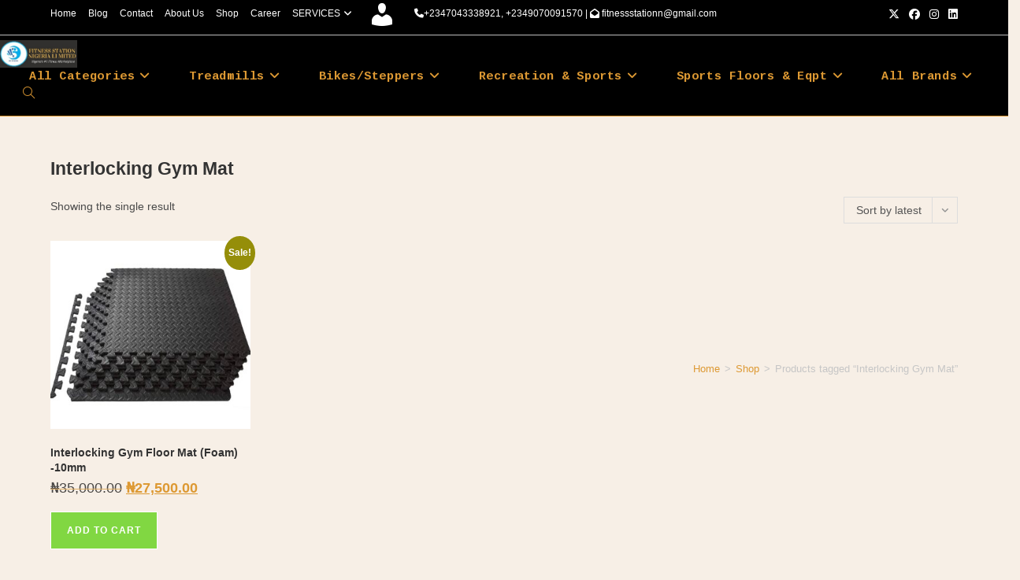

--- FILE ---
content_type: text/html; charset=UTF-8
request_url: https://fitnessstation.com.ng/product-tag/interlocking-gym-mat/
body_size: 21891
content:
<!DOCTYPE html>
<html class="html" lang="en-US">
<head>
	<meta charset="UTF-8">
	<link rel="profile" href="https://gmpg.org/xfn/11">

	<meta name='robots' content='index, follow, max-image-preview:large, max-snippet:-1, max-video-preview:-1' />
<meta name="viewport" content="width=device-width, initial-scale=1">
	<!-- This site is optimized with the Yoast SEO plugin v26.5 - https://yoast.com/wordpress/plugins/seo/ -->
	<title>Interlocking Gym Mat Archives - Fitness Station</title>
	<link rel="canonical" href="https://fitnessstation.com.ng/product-tag/interlocking-gym-mat/" />
	<meta property="og:locale" content="en_US" />
	<meta property="og:type" content="article" />
	<meta property="og:title" content="Interlocking Gym Mat Archives - Fitness Station" />
	<meta property="og:url" content="https://fitnessstation.com.ng/product-tag/interlocking-gym-mat/" />
	<meta property="og:site_name" content="Fitness Station" />
	<meta name="twitter:card" content="summary_large_image" />
	<meta name="twitter:site" content="@nigeriafitness" />
	<script type="application/ld+json" class="yoast-schema-graph">{"@context":"https://schema.org","@graph":[{"@type":"CollectionPage","@id":"https://fitnessstation.com.ng/product-tag/interlocking-gym-mat/","url":"https://fitnessstation.com.ng/product-tag/interlocking-gym-mat/","name":"Interlocking Gym Mat Archives - Fitness Station","isPartOf":{"@id":"https://fitnessstation.com.ng/#website"},"primaryImageOfPage":{"@id":"https://fitnessstation.com.ng/product-tag/interlocking-gym-mat/#primaryimage"},"image":{"@id":"https://fitnessstation.com.ng/product-tag/interlocking-gym-mat/#primaryimage"},"thumbnailUrl":"https://fitnessstation.com.ng/wp-content/uploads/2023/01/Interlocking-gym-floor-mat-Black-14k.jpg","breadcrumb":{"@id":"https://fitnessstation.com.ng/product-tag/interlocking-gym-mat/#breadcrumb"},"inLanguage":"en-US"},{"@type":"ImageObject","inLanguage":"en-US","@id":"https://fitnessstation.com.ng/product-tag/interlocking-gym-mat/#primaryimage","url":"https://fitnessstation.com.ng/wp-content/uploads/2023/01/Interlocking-gym-floor-mat-Black-14k.jpg","contentUrl":"https://fitnessstation.com.ng/wp-content/uploads/2023/01/Interlocking-gym-floor-mat-Black-14k.jpg","width":1054,"height":992},{"@type":"BreadcrumbList","@id":"https://fitnessstation.com.ng/product-tag/interlocking-gym-mat/#breadcrumb","itemListElement":[{"@type":"ListItem","position":1,"name":"Home","item":"https://fitnessstation.com.ng/"},{"@type":"ListItem","position":2,"name":"Interlocking Gym Mat"}]},{"@type":"WebSite","@id":"https://fitnessstation.com.ng/#website","url":"https://fitnessstation.com.ng/","name":"Fitness Station","description":"Number 1 Online Fitness Shop","publisher":{"@id":"https://fitnessstation.com.ng/#organization"},"potentialAction":[{"@type":"SearchAction","target":{"@type":"EntryPoint","urlTemplate":"https://fitnessstation.com.ng/?s={search_term_string}"},"query-input":{"@type":"PropertyValueSpecification","valueRequired":true,"valueName":"search_term_string"}}],"inLanguage":"en-US"},{"@type":"Organization","@id":"https://fitnessstation.com.ng/#organization","name":"Fitness Station","url":"https://fitnessstation.com.ng/","logo":{"@type":"ImageObject","inLanguage":"en-US","@id":"https://fitnessstation.com.ng/#/schema/logo/image/","url":"https://fitnessstation.com.ng/wp-content/uploads/2020/05/fitness-station-logo.png","contentUrl":"https://fitnessstation.com.ng/wp-content/uploads/2020/05/fitness-station-logo.png","width":733,"height":721,"caption":"Fitness Station"},"image":{"@id":"https://fitnessstation.com.ng/#/schema/logo/image/"},"sameAs":["https://web.facebook.com/fitnessstation.org/","https://x.com/nigeriafitness","https://www.instagram.com/fitnessstationnigeria/","https://www.linkedin.com/company/fitness-station-nigeria"]}]}</script>
	<!-- / Yoast SEO plugin. -->


<link rel='dns-prefetch' href='//www.googletagmanager.com' />
<link rel='dns-prefetch' href='//fonts.googleapis.com' />
<link rel="alternate" type="application/rss+xml" title="Fitness Station &raquo; Feed" href="https://fitnessstation.com.ng/feed/" />
<link rel="alternate" type="application/rss+xml" title="Fitness Station &raquo; Comments Feed" href="https://fitnessstation.com.ng/comments/feed/" />
<link rel="alternate" type="application/rss+xml" title="Fitness Station &raquo; Interlocking Gym Mat Tag Feed" href="https://fitnessstation.com.ng/product-tag/interlocking-gym-mat/feed/" />
<style id='wp-img-auto-sizes-contain-inline-css'>
img:is([sizes=auto i],[sizes^="auto," i]){contain-intrinsic-size:3000px 1500px}
/*# sourceURL=wp-img-auto-sizes-contain-inline-css */
</style>

<link rel='stylesheet' id='dashicons-css' href='https://fitnessstation.com.ng/wp-includes/css/dashicons.min.css?ver=6.9' media='all' />
<style id='wp-emoji-styles-inline-css'>

	img.wp-smiley, img.emoji {
		display: inline !important;
		border: none !important;
		box-shadow: none !important;
		height: 1em !important;
		width: 1em !important;
		margin: 0 0.07em !important;
		vertical-align: -0.1em !important;
		background: none !important;
		padding: 0 !important;
	}
/*# sourceURL=wp-emoji-styles-inline-css */
</style>
<link rel='stylesheet' id='wp-block-library-css' href='https://fitnessstation.com.ng/wp-includes/css/dist/block-library/style.min.css?ver=6.9' media='all' />
<style id='wp-block-library-theme-inline-css'>
.wp-block-audio :where(figcaption){color:#555;font-size:13px;text-align:center}.is-dark-theme .wp-block-audio :where(figcaption){color:#ffffffa6}.wp-block-audio{margin:0 0 1em}.wp-block-code{border:1px solid #ccc;border-radius:4px;font-family:Menlo,Consolas,monaco,monospace;padding:.8em 1em}.wp-block-embed :where(figcaption){color:#555;font-size:13px;text-align:center}.is-dark-theme .wp-block-embed :where(figcaption){color:#ffffffa6}.wp-block-embed{margin:0 0 1em}.blocks-gallery-caption{color:#555;font-size:13px;text-align:center}.is-dark-theme .blocks-gallery-caption{color:#ffffffa6}:root :where(.wp-block-image figcaption){color:#555;font-size:13px;text-align:center}.is-dark-theme :root :where(.wp-block-image figcaption){color:#ffffffa6}.wp-block-image{margin:0 0 1em}.wp-block-pullquote{border-bottom:4px solid;border-top:4px solid;color:currentColor;margin-bottom:1.75em}.wp-block-pullquote :where(cite),.wp-block-pullquote :where(footer),.wp-block-pullquote__citation{color:currentColor;font-size:.8125em;font-style:normal;text-transform:uppercase}.wp-block-quote{border-left:.25em solid;margin:0 0 1.75em;padding-left:1em}.wp-block-quote cite,.wp-block-quote footer{color:currentColor;font-size:.8125em;font-style:normal;position:relative}.wp-block-quote:where(.has-text-align-right){border-left:none;border-right:.25em solid;padding-left:0;padding-right:1em}.wp-block-quote:where(.has-text-align-center){border:none;padding-left:0}.wp-block-quote.is-large,.wp-block-quote.is-style-large,.wp-block-quote:where(.is-style-plain){border:none}.wp-block-search .wp-block-search__label{font-weight:700}.wp-block-search__button{border:1px solid #ccc;padding:.375em .625em}:where(.wp-block-group.has-background){padding:1.25em 2.375em}.wp-block-separator.has-css-opacity{opacity:.4}.wp-block-separator{border:none;border-bottom:2px solid;margin-left:auto;margin-right:auto}.wp-block-separator.has-alpha-channel-opacity{opacity:1}.wp-block-separator:not(.is-style-wide):not(.is-style-dots){width:100px}.wp-block-separator.has-background:not(.is-style-dots){border-bottom:none;height:1px}.wp-block-separator.has-background:not(.is-style-wide):not(.is-style-dots){height:2px}.wp-block-table{margin:0 0 1em}.wp-block-table td,.wp-block-table th{word-break:normal}.wp-block-table :where(figcaption){color:#555;font-size:13px;text-align:center}.is-dark-theme .wp-block-table :where(figcaption){color:#ffffffa6}.wp-block-video :where(figcaption){color:#555;font-size:13px;text-align:center}.is-dark-theme .wp-block-video :where(figcaption){color:#ffffffa6}.wp-block-video{margin:0 0 1em}:root :where(.wp-block-template-part.has-background){margin-bottom:0;margin-top:0;padding:1.25em 2.375em}
/*# sourceURL=/wp-includes/css/dist/block-library/theme.min.css */
</style>
<style id='classic-theme-styles-inline-css'>
/*! This file is auto-generated */
.wp-block-button__link{color:#fff;background-color:#32373c;border-radius:9999px;box-shadow:none;text-decoration:none;padding:calc(.667em + 2px) calc(1.333em + 2px);font-size:1.125em}.wp-block-file__button{background:#32373c;color:#fff;text-decoration:none}
/*# sourceURL=/wp-includes/css/classic-themes.min.css */
</style>
<style id='global-styles-inline-css'>
:root{--wp--preset--aspect-ratio--square: 1;--wp--preset--aspect-ratio--4-3: 4/3;--wp--preset--aspect-ratio--3-4: 3/4;--wp--preset--aspect-ratio--3-2: 3/2;--wp--preset--aspect-ratio--2-3: 2/3;--wp--preset--aspect-ratio--16-9: 16/9;--wp--preset--aspect-ratio--9-16: 9/16;--wp--preset--color--black: #000000;--wp--preset--color--cyan-bluish-gray: #abb8c3;--wp--preset--color--white: #ffffff;--wp--preset--color--pale-pink: #f78da7;--wp--preset--color--vivid-red: #cf2e2e;--wp--preset--color--luminous-vivid-orange: #ff6900;--wp--preset--color--luminous-vivid-amber: #fcb900;--wp--preset--color--light-green-cyan: #7bdcb5;--wp--preset--color--vivid-green-cyan: #00d084;--wp--preset--color--pale-cyan-blue: #8ed1fc;--wp--preset--color--vivid-cyan-blue: #0693e3;--wp--preset--color--vivid-purple: #9b51e0;--wp--preset--gradient--vivid-cyan-blue-to-vivid-purple: linear-gradient(135deg,rgb(6,147,227) 0%,rgb(155,81,224) 100%);--wp--preset--gradient--light-green-cyan-to-vivid-green-cyan: linear-gradient(135deg,rgb(122,220,180) 0%,rgb(0,208,130) 100%);--wp--preset--gradient--luminous-vivid-amber-to-luminous-vivid-orange: linear-gradient(135deg,rgb(252,185,0) 0%,rgb(255,105,0) 100%);--wp--preset--gradient--luminous-vivid-orange-to-vivid-red: linear-gradient(135deg,rgb(255,105,0) 0%,rgb(207,46,46) 100%);--wp--preset--gradient--very-light-gray-to-cyan-bluish-gray: linear-gradient(135deg,rgb(238,238,238) 0%,rgb(169,184,195) 100%);--wp--preset--gradient--cool-to-warm-spectrum: linear-gradient(135deg,rgb(74,234,220) 0%,rgb(151,120,209) 20%,rgb(207,42,186) 40%,rgb(238,44,130) 60%,rgb(251,105,98) 80%,rgb(254,248,76) 100%);--wp--preset--gradient--blush-light-purple: linear-gradient(135deg,rgb(255,206,236) 0%,rgb(152,150,240) 100%);--wp--preset--gradient--blush-bordeaux: linear-gradient(135deg,rgb(254,205,165) 0%,rgb(254,45,45) 50%,rgb(107,0,62) 100%);--wp--preset--gradient--luminous-dusk: linear-gradient(135deg,rgb(255,203,112) 0%,rgb(199,81,192) 50%,rgb(65,88,208) 100%);--wp--preset--gradient--pale-ocean: linear-gradient(135deg,rgb(255,245,203) 0%,rgb(182,227,212) 50%,rgb(51,167,181) 100%);--wp--preset--gradient--electric-grass: linear-gradient(135deg,rgb(202,248,128) 0%,rgb(113,206,126) 100%);--wp--preset--gradient--midnight: linear-gradient(135deg,rgb(2,3,129) 0%,rgb(40,116,252) 100%);--wp--preset--font-size--small: 13px;--wp--preset--font-size--medium: 20px;--wp--preset--font-size--large: 36px;--wp--preset--font-size--x-large: 42px;--wp--preset--spacing--20: 0.44rem;--wp--preset--spacing--30: 0.67rem;--wp--preset--spacing--40: 1rem;--wp--preset--spacing--50: 1.5rem;--wp--preset--spacing--60: 2.25rem;--wp--preset--spacing--70: 3.38rem;--wp--preset--spacing--80: 5.06rem;--wp--preset--shadow--natural: 6px 6px 9px rgba(0, 0, 0, 0.2);--wp--preset--shadow--deep: 12px 12px 50px rgba(0, 0, 0, 0.4);--wp--preset--shadow--sharp: 6px 6px 0px rgba(0, 0, 0, 0.2);--wp--preset--shadow--outlined: 6px 6px 0px -3px rgb(255, 255, 255), 6px 6px rgb(0, 0, 0);--wp--preset--shadow--crisp: 6px 6px 0px rgb(0, 0, 0);}:where(.is-layout-flex){gap: 0.5em;}:where(.is-layout-grid){gap: 0.5em;}body .is-layout-flex{display: flex;}.is-layout-flex{flex-wrap: wrap;align-items: center;}.is-layout-flex > :is(*, div){margin: 0;}body .is-layout-grid{display: grid;}.is-layout-grid > :is(*, div){margin: 0;}:where(.wp-block-columns.is-layout-flex){gap: 2em;}:where(.wp-block-columns.is-layout-grid){gap: 2em;}:where(.wp-block-post-template.is-layout-flex){gap: 1.25em;}:where(.wp-block-post-template.is-layout-grid){gap: 1.25em;}.has-black-color{color: var(--wp--preset--color--black) !important;}.has-cyan-bluish-gray-color{color: var(--wp--preset--color--cyan-bluish-gray) !important;}.has-white-color{color: var(--wp--preset--color--white) !important;}.has-pale-pink-color{color: var(--wp--preset--color--pale-pink) !important;}.has-vivid-red-color{color: var(--wp--preset--color--vivid-red) !important;}.has-luminous-vivid-orange-color{color: var(--wp--preset--color--luminous-vivid-orange) !important;}.has-luminous-vivid-amber-color{color: var(--wp--preset--color--luminous-vivid-amber) !important;}.has-light-green-cyan-color{color: var(--wp--preset--color--light-green-cyan) !important;}.has-vivid-green-cyan-color{color: var(--wp--preset--color--vivid-green-cyan) !important;}.has-pale-cyan-blue-color{color: var(--wp--preset--color--pale-cyan-blue) !important;}.has-vivid-cyan-blue-color{color: var(--wp--preset--color--vivid-cyan-blue) !important;}.has-vivid-purple-color{color: var(--wp--preset--color--vivid-purple) !important;}.has-black-background-color{background-color: var(--wp--preset--color--black) !important;}.has-cyan-bluish-gray-background-color{background-color: var(--wp--preset--color--cyan-bluish-gray) !important;}.has-white-background-color{background-color: var(--wp--preset--color--white) !important;}.has-pale-pink-background-color{background-color: var(--wp--preset--color--pale-pink) !important;}.has-vivid-red-background-color{background-color: var(--wp--preset--color--vivid-red) !important;}.has-luminous-vivid-orange-background-color{background-color: var(--wp--preset--color--luminous-vivid-orange) !important;}.has-luminous-vivid-amber-background-color{background-color: var(--wp--preset--color--luminous-vivid-amber) !important;}.has-light-green-cyan-background-color{background-color: var(--wp--preset--color--light-green-cyan) !important;}.has-vivid-green-cyan-background-color{background-color: var(--wp--preset--color--vivid-green-cyan) !important;}.has-pale-cyan-blue-background-color{background-color: var(--wp--preset--color--pale-cyan-blue) !important;}.has-vivid-cyan-blue-background-color{background-color: var(--wp--preset--color--vivid-cyan-blue) !important;}.has-vivid-purple-background-color{background-color: var(--wp--preset--color--vivid-purple) !important;}.has-black-border-color{border-color: var(--wp--preset--color--black) !important;}.has-cyan-bluish-gray-border-color{border-color: var(--wp--preset--color--cyan-bluish-gray) !important;}.has-white-border-color{border-color: var(--wp--preset--color--white) !important;}.has-pale-pink-border-color{border-color: var(--wp--preset--color--pale-pink) !important;}.has-vivid-red-border-color{border-color: var(--wp--preset--color--vivid-red) !important;}.has-luminous-vivid-orange-border-color{border-color: var(--wp--preset--color--luminous-vivid-orange) !important;}.has-luminous-vivid-amber-border-color{border-color: var(--wp--preset--color--luminous-vivid-amber) !important;}.has-light-green-cyan-border-color{border-color: var(--wp--preset--color--light-green-cyan) !important;}.has-vivid-green-cyan-border-color{border-color: var(--wp--preset--color--vivid-green-cyan) !important;}.has-pale-cyan-blue-border-color{border-color: var(--wp--preset--color--pale-cyan-blue) !important;}.has-vivid-cyan-blue-border-color{border-color: var(--wp--preset--color--vivid-cyan-blue) !important;}.has-vivid-purple-border-color{border-color: var(--wp--preset--color--vivid-purple) !important;}.has-vivid-cyan-blue-to-vivid-purple-gradient-background{background: var(--wp--preset--gradient--vivid-cyan-blue-to-vivid-purple) !important;}.has-light-green-cyan-to-vivid-green-cyan-gradient-background{background: var(--wp--preset--gradient--light-green-cyan-to-vivid-green-cyan) !important;}.has-luminous-vivid-amber-to-luminous-vivid-orange-gradient-background{background: var(--wp--preset--gradient--luminous-vivid-amber-to-luminous-vivid-orange) !important;}.has-luminous-vivid-orange-to-vivid-red-gradient-background{background: var(--wp--preset--gradient--luminous-vivid-orange-to-vivid-red) !important;}.has-very-light-gray-to-cyan-bluish-gray-gradient-background{background: var(--wp--preset--gradient--very-light-gray-to-cyan-bluish-gray) !important;}.has-cool-to-warm-spectrum-gradient-background{background: var(--wp--preset--gradient--cool-to-warm-spectrum) !important;}.has-blush-light-purple-gradient-background{background: var(--wp--preset--gradient--blush-light-purple) !important;}.has-blush-bordeaux-gradient-background{background: var(--wp--preset--gradient--blush-bordeaux) !important;}.has-luminous-dusk-gradient-background{background: var(--wp--preset--gradient--luminous-dusk) !important;}.has-pale-ocean-gradient-background{background: var(--wp--preset--gradient--pale-ocean) !important;}.has-electric-grass-gradient-background{background: var(--wp--preset--gradient--electric-grass) !important;}.has-midnight-gradient-background{background: var(--wp--preset--gradient--midnight) !important;}.has-small-font-size{font-size: var(--wp--preset--font-size--small) !important;}.has-medium-font-size{font-size: var(--wp--preset--font-size--medium) !important;}.has-large-font-size{font-size: var(--wp--preset--font-size--large) !important;}.has-x-large-font-size{font-size: var(--wp--preset--font-size--x-large) !important;}
:where(.wp-block-post-template.is-layout-flex){gap: 1.25em;}:where(.wp-block-post-template.is-layout-grid){gap: 1.25em;}
:where(.wp-block-term-template.is-layout-flex){gap: 1.25em;}:where(.wp-block-term-template.is-layout-grid){gap: 1.25em;}
:where(.wp-block-columns.is-layout-flex){gap: 2em;}:where(.wp-block-columns.is-layout-grid){gap: 2em;}
:root :where(.wp-block-pullquote){font-size: 1.5em;line-height: 1.6;}
/*# sourceURL=global-styles-inline-css */
</style>
<link rel='stylesheet' id='tfwctool-admin-style-css' href='https://fitnessstation.com.ng/wp-content/plugins/woo-tools/assets/css/tfwctool-style.css?ver=6.9' media='all' />
<link rel='stylesheet' id='woocommerce-layout-css' href='https://fitnessstation.com.ng/wp-content/plugins/woocommerce/assets/css/woocommerce-layout.css?ver=10.4.2' media='all' />
<link rel='stylesheet' id='woocommerce-smallscreen-css' href='https://fitnessstation.com.ng/wp-content/plugins/woocommerce/assets/css/woocommerce-smallscreen.css?ver=10.4.2' media='only screen and (max-width: 768px)' />
<link rel='stylesheet' id='woocommerce-general-css' href='https://fitnessstation.com.ng/wp-content/plugins/woocommerce/assets/css/woocommerce.css?ver=10.4.2' media='all' />
<style id='woocommerce-inline-inline-css'>
.woocommerce form .form-row .required { visibility: visible; }
/*# sourceURL=woocommerce-inline-inline-css */
</style>
<link rel='stylesheet' id='aws-style-css' href='https://fitnessstation.com.ng/wp-content/plugins/advanced-woo-search/assets/css/common.min.css?ver=3.49' media='all' />
<link rel='stylesheet' id='oceanwp-woo-mini-cart-css' href='https://fitnessstation.com.ng/wp-content/themes/oceanwp/assets/css/woo/woo-mini-cart.min.css?ver=6.9' media='all' />
<link rel='stylesheet' id='font-awesome-css' href='https://fitnessstation.com.ng/wp-content/themes/oceanwp/assets/fonts/fontawesome/css/all.min.css?ver=6.7.2' media='all' />
<link rel='stylesheet' id='simple-line-icons-css' href='https://fitnessstation.com.ng/wp-content/themes/oceanwp/assets/css/third/simple-line-icons.min.css?ver=2.4.0' media='all' />
<link rel='stylesheet' id='oceanwp-style-css' href='https://fitnessstation.com.ng/wp-content/themes/oceanwp/assets/css/style.min.css?ver=4.1.4' media='all' />
<link rel='stylesheet' id='oceanwp-google-font-cousine-css' href='//fonts.googleapis.com/css?family=Cousine%3A100%2C200%2C300%2C400%2C500%2C600%2C700%2C800%2C900%2C100i%2C200i%2C300i%2C400i%2C500i%2C600i%2C700i%2C800i%2C900i&#038;subset=latin&#038;display=swap&#038;ver=6.9' media='all' />
<link rel='stylesheet' id='sticky-header-oceanwp-style-css' href='https://fitnessstation.com.ng/wp-content/plugins/sticky-header-oceanwp//style.css?ver=6.9' media='all' />
<link rel='stylesheet' id='oe-widgets-style-css' href='https://fitnessstation.com.ng/wp-content/plugins/ocean-extra/assets/css/widgets.css?ver=6.9' media='all' />
<link rel='stylesheet' id='ops-product-share-style-css' href='https://fitnessstation.com.ng/wp-content/plugins/ocean-product-sharing/assets/css/style.min.css?ver=6.9' media='all' />
<link rel='stylesheet' id='oss-social-share-style-css' href='https://fitnessstation.com.ng/wp-content/plugins/ocean-social-sharing/assets/css/style.min.css?ver=6.9' media='all' />
<script src="https://fitnessstation.com.ng/wp-includes/js/jquery/jquery.min.js?ver=3.7.1" id="jquery-core-js"></script>
<script src="https://fitnessstation.com.ng/wp-includes/js/jquery/jquery-migrate.min.js?ver=3.4.1" id="jquery-migrate-js"></script>
<script src="https://fitnessstation.com.ng/wp-content/plugins/woocommerce/assets/js/jquery-cookie/jquery.cookie.min.js?ver=1.4.1-wc.10.4.2" id="wc-jquery-cookie-js" data-wp-strategy="defer"></script>
<script id="tfwctool-script-js-extra">
var TFWC_TOOL = {"ajax_url":"https://fitnessstation.com.ng/wp-admin/admin-ajax.php","add_to_wishlist_action":"tfwctool_add_to_wishlist","remove_from_wishlist_action":"tfwctool_remove_from_wishlist","compare_cookie_name":"tfwc_tool_compare","wishlist_cookie_name":"tfwc_tool_wishilst","compare_cookie_expiration":"1770336726"};
//# sourceURL=tfwctool-script-js-extra
</script>
<script src="https://fitnessstation.com.ng/wp-content/plugins/woo-tools/assets/js/tfwctool-script.js?ver=6.9" id="tfwctool-script-js"></script>
<script src="https://fitnessstation.com.ng/wp-content/plugins/woocommerce/assets/js/jquery-blockui/jquery.blockUI.min.js?ver=2.7.0-wc.10.4.2" id="wc-jquery-blockui-js" data-wp-strategy="defer"></script>
<script id="wc-add-to-cart-js-extra">
var wc_add_to_cart_params = {"ajax_url":"/wp-admin/admin-ajax.php","wc_ajax_url":"/?wc-ajax=%%endpoint%%","i18n_view_cart":"View cart","cart_url":"https://fitnessstation.com.ng/cart/","is_cart":"","cart_redirect_after_add":"no"};
//# sourceURL=wc-add-to-cart-js-extra
</script>
<script src="https://fitnessstation.com.ng/wp-content/plugins/woocommerce/assets/js/frontend/add-to-cart.min.js?ver=10.4.2" id="wc-add-to-cart-js" defer data-wp-strategy="defer"></script>
<script src="https://fitnessstation.com.ng/wp-content/plugins/woocommerce/assets/js/js-cookie/js.cookie.min.js?ver=2.1.4-wc.10.4.2" id="wc-js-cookie-js" data-wp-strategy="defer"></script>
<script src="https://fitnessstation.com.ng/wp-content/plugins/sticky-header-oceanwp//main.js?ver=1.0.0" id="sticky-header-oceanwp-js"></script>

<!-- Google tag (gtag.js) snippet added by Site Kit -->
<!-- Google Analytics snippet added by Site Kit -->
<script src="https://www.googletagmanager.com/gtag/js?id=GT-TBB98QPQ" id="google_gtagjs-js" async></script>
<script id="google_gtagjs-js-after">
window.dataLayer = window.dataLayer || [];function gtag(){dataLayer.push(arguments);}
gtag("set","linker",{"domains":["fitnessstation.com.ng"]});
gtag("js", new Date());
gtag("set", "developer_id.dZTNiMT", true);
gtag("config", "GT-TBB98QPQ");
 window._googlesitekit = window._googlesitekit || {}; window._googlesitekit.throttledEvents = []; window._googlesitekit.gtagEvent = (name, data) => { var key = JSON.stringify( { name, data } ); if ( !! window._googlesitekit.throttledEvents[ key ] ) { return; } window._googlesitekit.throttledEvents[ key ] = true; setTimeout( () => { delete window._googlesitekit.throttledEvents[ key ]; }, 5 ); gtag( "event", name, { ...data, event_source: "site-kit" } ); }; 
//# sourceURL=google_gtagjs-js-after
</script>
<link rel="https://api.w.org/" href="https://fitnessstation.com.ng/wp-json/" /><link rel="alternate" title="JSON" type="application/json" href="https://fitnessstation.com.ng/wp-json/wp/v2/product_tag/227" /><link rel="EditURI" type="application/rsd+xml" title="RSD" href="https://fitnessstation.com.ng/xmlrpc.php?rsd" />
<meta name="generator" content="WordPress 6.9" />
<meta name="generator" content="WooCommerce 10.4.2" />
<meta name="generator" content="Site Kit by Google 1.167.0" />	<noscript><style>.woocommerce-product-gallery{ opacity: 1 !important; }</style></noscript>
	<meta name="generator" content="Elementor 3.33.4; features: additional_custom_breakpoints; settings: css_print_method-external, google_font-enabled, font_display-auto">

            <style>
                .oceanwp-theme #searchform-header-replace .aws-container {
                    padding-right: 45px;
                    padding-top: 0;
                }
                .oceanwp-theme #searchform-header-replace .aws-container .aws-search-form .aws-form-btn {
                    background: transparent;
                    border: none;
                }
                .oceanwp-theme #searchform-overlay .aws-container,
                .oceanwp-theme #icon-searchform-overlay .aws-container {
                    position: absolute;
                    top: 50%;
                    left: 0;
                    margin-top: -33px;
                    width: 100%;
                    text-align: center;
                }
                .oceanwp-theme #searchform-overlay .aws-container form,
                .oceanwp-theme #icon-searchform-overlay .aws-container form {
                    position: static;
                }
                .oceanwp-theme #searchform-overlay a.search-overlay-close,
                .oceanwp-theme #icon-searchform-overlay a.search-overlay-close {
                    top: -100px;
                }
                .oceanwp-theme #searchform-overlay .aws-container .aws-search-form,
                .oceanwp-theme #icon-searchform-overlay .aws-container .aws-search-form,
                .oceanwp-theme #searchform-overlay .aws-container .aws-search-form .aws-form-btn,
                .oceanwp-theme #icon-searchform-overlay .aws-container .aws-search-form .aws-form-btn {
                    background: transparent;
                }
                .oceanwp-theme #searchform-overlay .aws-container .aws-search-form .aws-form-btn,
                .oceanwp-theme #icon-searchform-overlay .aws-container .aws-search-form .aws-form-btn {
                    border: none;
                }
                #sidr .aws-container {
                    margin: 30px 20px 0;
                }
                #medium-searchform .aws-container .aws-search-form,
                #vertical-searchform .aws-container .aws-search-form {
                    background: #f5f5f5;
                }
                #medium-searchform .aws-container .aws-search-form .aws-search-field {
                    max-width: 100%;
                }
                #medium-searchform .aws-container .aws-search-form .aws-form-btn,
                #vertical-searchform .aws-container .aws-search-form .aws-form-btn{
                    background: #f5f5f5;
                    border: none;
                }
            </style>

            <script>

                window.addEventListener('load', function() {

                    window.setTimeout(function(){
                        var formOverlay = document.querySelectorAll("#searchform-overlay form, #icon-searchform-overlay form");
                        if ( formOverlay ) {
                            for (var i = 0; i < formOverlay.length; i++) {
                                formOverlay[i].innerHTML += '<a href="#" class="search-overlay-close"><span></span></a>';
                            }
                        }
                    }, 300);

                    jQuery(document).on( 'click', 'a.search-overlay-close', function (e) {

                        jQuery( '#searchform-overlay, #icon-searchform-overlay' ).removeClass( 'active' );
                        jQuery( '#searchform-overlay, #icon-searchform-overlay' ).fadeOut( 200 );

                        setTimeout( function() {
                            jQuery( 'html' ).css( 'overflow', 'visible' );
                        }, 400);

                        jQuery( '.aws-search-result' ).hide();

                    } );

                }, false);

            </script>

        
            <script>

                window.addEventListener('load', function() {
                    var forms = document.querySelectorAll("#searchform-header-replace form,#searchform-overlay form,#sidr .sidr-class-mobile-searchform,#mobile-menu-search form,#site-header form");

                    var awsFormHtml = "<div class=\"aws-container aws-js-seamless\" data-url=\"\/?wc-ajax=aws_action\" data-siteurl=\"https:\/\/fitnessstation.com.ng\" data-lang=\"\" data-show-loader=\"true\" data-show-more=\"true\" data-show-page=\"true\" data-ajax-search=\"true\" data-show-clear=\"true\" data-mobile-screen=\"false\" data-use-analytics=\"false\" data-min-chars=\"1\" data-buttons-order=\"2\" data-timeout=\"300\" data-is-mobile=\"false\" data-page-id=\"227\" data-tax=\"product_tag\" ><form class=\"aws-search-form\" action=\"https:\/\/fitnessstation.com.ng\/\" method=\"get\" role=\"search\" ><div class=\"aws-wrapper\"><label class=\"aws-search-label\" for=\"695da4d60ee3a\">Search products, brands and categories.<\/label><input type=\"search\" name=\"s\" id=\"695da4d60ee3a\" value=\"\" class=\"aws-search-field\" placeholder=\"Search products, brands and categories.\" autocomplete=\"off\" \/><input type=\"hidden\" name=\"post_type\" value=\"product\"><input type=\"hidden\" name=\"type_aws\" value=\"true\"><div class=\"aws-search-clear\"><span>\u00d7<\/span><\/div><div class=\"aws-loader\"><\/div><\/div><div class=\"aws-search-btn aws-form-btn\"><span class=\"aws-search-btn_icon\"><svg focusable=\"false\" xmlns=\"http:\/\/www.w3.org\/2000\/svg\" viewBox=\"0 0 24 24\" width=\"24px\"><path d=\"M15.5 14h-.79l-.28-.27C15.41 12.59 16 11.11 16 9.5 16 5.91 13.09 3 9.5 3S3 5.91 3 9.5 5.91 16 9.5 16c1.61 0 3.09-.59 4.23-1.57l.27.28v.79l5 4.99L20.49 19l-4.99-5zm-6 0C7.01 14 5 11.99 5 9.5S7.01 5 9.5 5 14 7.01 14 9.5 11.99 14 9.5 14z\"><\/path><\/svg><\/span><\/div><\/form><\/div>";

                    if ( forms ) {

                        for ( var i = 0; i < forms.length; i++ ) {
                            if ( forms[i].parentNode.outerHTML.indexOf('aws-container') === -1 ) {
                                forms[i].outerHTML = awsFormHtml;
                            }
                        }

                        window.setTimeout(function(){
                            jQuery('.aws-js-seamless').each( function() {
                                try {
                                    jQuery(this).aws_search();
                                } catch (error) {
                                    window.setTimeout(function(){
                                        try {
                                            jQuery(this).aws_search();
                                        } catch (error) {}
                                    }, 2000);
                                }
                            });
                        }, 1000);

                    }
                }, false);
            </script>

        <script>var sticky_header_style = "";</script>			<style>
				.e-con.e-parent:nth-of-type(n+4):not(.e-lazyloaded):not(.e-no-lazyload),
				.e-con.e-parent:nth-of-type(n+4):not(.e-lazyloaded):not(.e-no-lazyload) * {
					background-image: none !important;
				}
				@media screen and (max-height: 1024px) {
					.e-con.e-parent:nth-of-type(n+3):not(.e-lazyloaded):not(.e-no-lazyload),
					.e-con.e-parent:nth-of-type(n+3):not(.e-lazyloaded):not(.e-no-lazyload) * {
						background-image: none !important;
					}
				}
				@media screen and (max-height: 640px) {
					.e-con.e-parent:nth-of-type(n+2):not(.e-lazyloaded):not(.e-no-lazyload),
					.e-con.e-parent:nth-of-type(n+2):not(.e-lazyloaded):not(.e-no-lazyload) * {
						background-image: none !important;
					}
				}
			</style>
			
<!-- Google Tag Manager snippet added by Site Kit -->
<script>
			( function( w, d, s, l, i ) {
				w[l] = w[l] || [];
				w[l].push( {'gtm.start': new Date().getTime(), event: 'gtm.js'} );
				var f = d.getElementsByTagName( s )[0],
					j = d.createElement( s ), dl = l != 'dataLayer' ? '&l=' + l : '';
				j.async = true;
				j.src = 'https://www.googletagmanager.com/gtm.js?id=' + i + dl;
				f.parentNode.insertBefore( j, f );
			} )( window, document, 'script', 'dataLayer', 'GTM-M225CQGD' );
			
</script>

<!-- End Google Tag Manager snippet added by Site Kit -->
<link rel="icon" href="https://fitnessstation.com.ng/wp-content/uploads/2021/03/cropped-FITNESS-STATION-LOGO-100x100.png" sizes="32x32" />
<link rel="icon" href="https://fitnessstation.com.ng/wp-content/uploads/2021/03/cropped-FITNESS-STATION-LOGO.png" sizes="192x192" />
<link rel="apple-touch-icon" href="https://fitnessstation.com.ng/wp-content/uploads/2021/03/cropped-FITNESS-STATION-LOGO.png" />
<meta name="msapplication-TileImage" content="https://fitnessstation.com.ng/wp-content/uploads/2021/03/cropped-FITNESS-STATION-LOGO.png" />
<!-- OceanWP CSS -->
<style type="text/css">
/* Colors */a:hover,a.light:hover,.theme-heading .text::before,.theme-heading .text::after,#top-bar-content >a:hover,#top-bar-social li.oceanwp-email a:hover,#site-navigation-wrap .dropdown-menu >li >a:hover,#site-header.medium-header #medium-searchform button:hover,.oceanwp-mobile-menu-icon a:hover,.blog-entry.post .blog-entry-header .entry-title a:hover,.blog-entry.post .blog-entry-readmore a:hover,.blog-entry.thumbnail-entry .blog-entry-category a,ul.meta li a:hover,.dropcap,.single nav.post-navigation .nav-links .title,body .related-post-title a:hover,body #wp-calendar caption,body .contact-info-widget.default i,body .contact-info-widget.big-icons i,body .custom-links-widget .oceanwp-custom-links li a:hover,body .custom-links-widget .oceanwp-custom-links li a:hover:before,body .posts-thumbnails-widget li a:hover,body .social-widget li.oceanwp-email a:hover,.comment-author .comment-meta .comment-reply-link,#respond #cancel-comment-reply-link:hover,#footer-widgets .footer-box a:hover,#footer-bottom a:hover,#footer-bottom #footer-bottom-menu a:hover,.sidr a:hover,.sidr-class-dropdown-toggle:hover,.sidr-class-menu-item-has-children.active >a,.sidr-class-menu-item-has-children.active >a >.sidr-class-dropdown-toggle,input[type=checkbox]:checked:before{color:#81d742}.single nav.post-navigation .nav-links .title .owp-icon use,.blog-entry.post .blog-entry-readmore a:hover .owp-icon use,body .contact-info-widget.default .owp-icon use,body .contact-info-widget.big-icons .owp-icon use{stroke:#81d742}input[type="button"],input[type="reset"],input[type="submit"],button[type="submit"],.button,#site-navigation-wrap .dropdown-menu >li.btn >a >span,.thumbnail:hover i,.thumbnail:hover .link-post-svg-icon,.post-quote-content,.omw-modal .omw-close-modal,body .contact-info-widget.big-icons li:hover i,body .contact-info-widget.big-icons li:hover .owp-icon,body div.wpforms-container-full .wpforms-form input[type=submit],body div.wpforms-container-full .wpforms-form button[type=submit],body div.wpforms-container-full .wpforms-form .wpforms-page-button,.woocommerce-cart .wp-element-button,.woocommerce-checkout .wp-element-button,.wp-block-button__link{background-color:#81d742}.widget-title{border-color:#81d742}blockquote{border-color:#81d742}.wp-block-quote{border-color:#81d742}#searchform-dropdown{border-color:#81d742}.dropdown-menu .sub-menu{border-color:#81d742}.blog-entry.large-entry .blog-entry-readmore a:hover{border-color:#81d742}.oceanwp-newsletter-form-wrap input[type="email"]:focus{border-color:#81d742}.social-widget li.oceanwp-email a:hover{border-color:#81d742}#respond #cancel-comment-reply-link:hover{border-color:#81d742}body .contact-info-widget.big-icons li:hover i{border-color:#81d742}body .contact-info-widget.big-icons li:hover .owp-icon{border-color:#81d742}#footer-widgets .oceanwp-newsletter-form-wrap input[type="email"]:focus{border-color:#81d742}body,.separate-layout,.has-parallax-footer:not(.separate-layout) #main{background-color:#f7efe6}a{color:#dd9933}a .owp-icon use{stroke:#dd9933}body .theme-button,body input[type="submit"],body button[type="submit"],body button,body .button,body div.wpforms-container-full .wpforms-form input[type=submit],body div.wpforms-container-full .wpforms-form button[type=submit],body div.wpforms-container-full .wpforms-form .wpforms-page-button,.woocommerce-cart .wp-element-button,.woocommerce-checkout .wp-element-button,.wp-block-button__link{border-color:#ffffff}body .theme-button:hover,body input[type="submit"]:hover,body button[type="submit"]:hover,body button:hover,body .button:hover,body div.wpforms-container-full .wpforms-form input[type=submit]:hover,body div.wpforms-container-full .wpforms-form input[type=submit]:active,body div.wpforms-container-full .wpforms-form button[type=submit]:hover,body div.wpforms-container-full .wpforms-form button[type=submit]:active,body div.wpforms-container-full .wpforms-form .wpforms-page-button:hover,body div.wpforms-container-full .wpforms-form .wpforms-page-button:active,.woocommerce-cart .wp-element-button:hover,.woocommerce-checkout .wp-element-button:hover,.wp-block-button__link:hover{border-color:#ffffff}/* OceanWP Style Settings CSS */.container{width:1566px}@media only screen and (min-width:960px){.content-area,.content-left-sidebar .content-area{width:77%}}@media only screen and (min-width:960px){.widget-area,.content-left-sidebar .widget-area{width:21%}}.theme-button,input[type="submit"],button[type="submit"],button,.button,body div.wpforms-container-full .wpforms-form input[type=submit],body div.wpforms-container-full .wpforms-form button[type=submit],body div.wpforms-container-full .wpforms-form .wpforms-page-button{border-style:solid}.theme-button,input[type="submit"],button[type="submit"],button,.button,body div.wpforms-container-full .wpforms-form input[type=submit],body div.wpforms-container-full .wpforms-form button[type=submit],body div.wpforms-container-full .wpforms-form .wpforms-page-button{border-width:1px}form input[type="text"],form input[type="password"],form input[type="email"],form input[type="url"],form input[type="date"],form input[type="month"],form input[type="time"],form input[type="datetime"],form input[type="datetime-local"],form input[type="week"],form input[type="number"],form input[type="search"],form input[type="tel"],form input[type="color"],form select,form textarea,.woocommerce .woocommerce-checkout .select2-container--default .select2-selection--single{border-style:solid}body div.wpforms-container-full .wpforms-form input[type=date],body div.wpforms-container-full .wpforms-form input[type=datetime],body div.wpforms-container-full .wpforms-form input[type=datetime-local],body div.wpforms-container-full .wpforms-form input[type=email],body div.wpforms-container-full .wpforms-form input[type=month],body div.wpforms-container-full .wpforms-form input[type=number],body div.wpforms-container-full .wpforms-form input[type=password],body div.wpforms-container-full .wpforms-form input[type=range],body div.wpforms-container-full .wpforms-form input[type=search],body div.wpforms-container-full .wpforms-form input[type=tel],body div.wpforms-container-full .wpforms-form input[type=text],body div.wpforms-container-full .wpforms-form input[type=time],body div.wpforms-container-full .wpforms-form input[type=url],body div.wpforms-container-full .wpforms-form input[type=week],body div.wpforms-container-full .wpforms-form select,body div.wpforms-container-full .wpforms-form textarea{border-style:solid}form input[type="text"],form input[type="password"],form input[type="email"],form input[type="url"],form input[type="date"],form input[type="month"],form input[type="time"],form input[type="datetime"],form input[type="datetime-local"],form input[type="week"],form input[type="number"],form input[type="search"],form input[type="tel"],form input[type="color"],form select,form textarea{border-radius:3px}body div.wpforms-container-full .wpforms-form input[type=date],body div.wpforms-container-full .wpforms-form input[type=datetime],body div.wpforms-container-full .wpforms-form input[type=datetime-local],body div.wpforms-container-full .wpforms-form input[type=email],body div.wpforms-container-full .wpforms-form input[type=month],body div.wpforms-container-full .wpforms-form input[type=number],body div.wpforms-container-full .wpforms-form input[type=password],body div.wpforms-container-full .wpforms-form input[type=range],body div.wpforms-container-full .wpforms-form input[type=search],body div.wpforms-container-full .wpforms-form input[type=tel],body div.wpforms-container-full .wpforms-form input[type=text],body div.wpforms-container-full .wpforms-form input[type=time],body div.wpforms-container-full .wpforms-form input[type=url],body div.wpforms-container-full .wpforms-form input[type=week],body div.wpforms-container-full .wpforms-form select,body div.wpforms-container-full .wpforms-form textarea{border-radius:3px}.page-numbers a,.page-numbers span:not(.elementor-screen-only),.page-links span{color:#494949}.page-numbers a .owp-icon use{stroke:#494949}/* Header */#site-logo #site-logo-inner,.oceanwp-social-menu .social-menu-inner,#site-header.full_screen-header .menu-bar-inner,.after-header-content .after-header-content-inner{height:23px}#site-navigation-wrap .dropdown-menu >li >a,#site-navigation-wrap .dropdown-menu >li >span.opl-logout-link,.oceanwp-mobile-menu-icon a,.mobile-menu-close,.after-header-content-inner >a{line-height:23px}#site-header-inner{padding:6px 0 15px 0}#site-header,.has-transparent-header .is-sticky #site-header,.has-vh-transparent .is-sticky #site-header.vertical-header,#searchform-header-replace{background-color:#000000}#site-header.has-header-media .overlay-header-media{background-color:rgba(0,0,0,0.5)}#site-header{border-color:#dd9933}#site-logo #site-logo-inner a img,#site-header.center-header #site-navigation-wrap .middle-site-logo a img{max-width:98px}@media (max-width:480px){#site-logo #site-logo-inner a img,#site-header.center-header #site-navigation-wrap .middle-site-logo a img{max-width:106px}}#site-header #site-logo #site-logo-inner a img,#site-header.center-header #site-navigation-wrap .middle-site-logo a img{max-height:98px}@media (max-width:480px){#site-header #site-logo #site-logo-inner a img,#site-header.center-header #site-navigation-wrap .middle-site-logo a img{max-height:114px}}.effect-two #site-navigation-wrap .dropdown-menu >li >a.menu-link >span:after,.effect-eight #site-navigation-wrap .dropdown-menu >li >a.menu-link >span:before,.effect-eight #site-navigation-wrap .dropdown-menu >li >a.menu-link >span:after{background-color:#ffffff}.effect-six #site-navigation-wrap .dropdown-menu >li >a.menu-link >span:before,.effect-six #site-navigation-wrap .dropdown-menu >li >a.menu-link >span:after{border-color:#ffffff}.effect-ten #site-navigation-wrap .dropdown-menu >li >a.menu-link:hover >span,.effect-ten #site-navigation-wrap .dropdown-menu >li.sfHover >a.menu-link >span{-webkit-box-shadow:0 0 10px 4px #ffffff;-moz-box-shadow:0 0 10px 4px #ffffff;box-shadow:0 0 10px 4px #ffffff}#site-navigation-wrap .dropdown-menu >li >a{padding:0 14px}#site-navigation-wrap .dropdown-menu >li >a,.oceanwp-mobile-menu-icon a,#searchform-header-replace-close{color:#dd9933}#site-navigation-wrap .dropdown-menu >li >a .owp-icon use,.oceanwp-mobile-menu-icon a .owp-icon use,#searchform-header-replace-close .owp-icon use{stroke:#dd9933}#site-navigation-wrap .dropdown-menu >.current-menu-item >a,#site-navigation-wrap .dropdown-menu >.current-menu-ancestor >a,#site-navigation-wrap .dropdown-menu >.current-menu-item >a:hover,#site-navigation-wrap .dropdown-menu >.current-menu-ancestor >a:hover{color:#dd9933}.dropdown-menu .sub-menu,#searchform-dropdown,.current-shop-items-dropdown{background-color:#000000}.dropdown-menu ul li a.menu-link{color:#dd9933}.dropdown-menu ul li a.menu-link .owp-icon use{stroke:#dd9933}#searchform-dropdown input{color:#ffffff}#sidr,#mobile-dropdown{background-color:#000000}#sidr li,#sidr ul,#mobile-dropdown ul li,#mobile-dropdown ul li ul{border-color:#dd9933}body .sidr a,body .sidr-class-dropdown-toggle,#mobile-dropdown ul li a,#mobile-dropdown ul li a .dropdown-toggle,#mobile-fullscreen ul li a,#mobile-fullscreen .oceanwp-social-menu.simple-social ul li a{color:#dd9933}#mobile-fullscreen a.close .close-icon-inner,#mobile-fullscreen a.close .close-icon-inner::after{background-color:#dd9933}.sidr-class-dropdown-menu ul,#mobile-dropdown ul li ul,#mobile-fullscreen ul ul.sub-menu{background-color:#000000}/* Topbar */#top-bar{padding:0 0 8px 0}#top-bar-social li a{color:#ffffff}#top-bar-social li a .owp-icon use{stroke:#ffffff}#top-bar-wrap,.oceanwp-top-bar-sticky{background-color:#000000}#top-bar-wrap{border-color:#bcbcbc}#top-bar-wrap,#top-bar-content strong{color:#ffffff}#top-bar-content a,#top-bar-social-alt a{color:#ffffff}/* Blog CSS */.ocean-single-post-header ul.meta-item li a:hover{color:#333333}/* Sidebar */.widget-area{padding:23px 0 0 30px!important}.widget-area .sidebar-box{background-color:#ffffff}/* Footer Widgets */#footer-widgets,#footer-widgets p,#footer-widgets li a:before,#footer-widgets .contact-info-widget span.oceanwp-contact-title,#footer-widgets .recent-posts-date,#footer-widgets .recent-posts-comments,#footer-widgets .widget-recent-posts-icons li .fa{color:#ffffff}/* Footer Copyright */#footer-bottom a,#footer-bottom #footer-bottom-menu a{color:#81d742}/* WooCommerce */.wcmenucart i{font-size:35px}.wcmenucart .owp-icon{width:35px;height:35px}@media (max-width:480px){.oceanwp-mobile-menu-icon a.wcmenucart{font-size:10px}}@media (max-width:480px){.oceanwp-mobile-menu-icon a.wcmenucart .owp-icon{width:10px;height:10px}}.owp-floating-bar{background-color:#dd9933}.owp-floating-bar form.cart .quantity .minus:hover,.owp-floating-bar form.cart .quantity .plus:hover{color:#ffffff}.owp-floating-bar button.button{color:#dd9933}#owp-checkout-timeline .timeline-step{color:#cccccc}#owp-checkout-timeline .timeline-step{border-color:#cccccc}.woocommerce .star-rating span,.woocommerce .star-rating span:before{color:#eeee22}.quantity .qty-changer a:hover,.quantity .plus:hover,.quantity .minus:hover{color:#000000}.quantity .qty-changer a:hover,.quantity .plus:hover,.quantity .minus:hover{border-color:#000000}.woocommerce ul.products li.product li.title h2,.woocommerce ul.products li.product li.title a{color:#000000}.woocommerce ul.products li.product .price del .amount{color:#000000}.woocommerce div.product .product_title{color:#000000}.woocommerce div.product div[itemprop="description"],.woocommerce div.product .woocommerce-product-details__short-description{color:#000000}.product_meta .posted_in,.product_meta .tagged_as,.product_meta .sku_wrapper{color:#000000}.woocommerce div.product .woocommerce-tabs ul.tabs li a{color:#000000}.woocommerce div.product .woocommerce-tabs .panel h2{color:#000000}.woocommerce div.product .woocommerce-tabs .panel p{color:#000000}/* Typography */body{font-size:14px;line-height:1.8}h1,h2,h3,h4,h5,h6,.theme-heading,.widget-title,.oceanwp-widget-recent-posts-title,.comment-reply-title,.entry-title,.sidebar-box .widget-title{line-height:1.4}h1{font-size:23px;line-height:1.4}h2{font-size:20px;line-height:1.4}h3{font-size:18px;line-height:1.4}h4{font-size:17px;line-height:1.4}h5{font-size:14px;line-height:1.4}h6{font-size:15px;line-height:1.4}.page-header .page-header-title,.page-header.background-image-page-header .page-header-title{font-size:32px;line-height:1.4}.page-header .page-subheading{font-size:15px;line-height:1.8}.site-breadcrumbs,.site-breadcrumbs a{font-size:13px;line-height:1.4}#top-bar-content,#top-bar-social-alt{font-size:12px;line-height:1.8}#site-logo a.site-logo-text{font-size:30px;line-height:2.1;font-weight:700;text-transform:uppercase}#site-navigation-wrap .dropdown-menu >li >a,#site-header.full_screen-header .fs-dropdown-menu >li >a,#site-header.top-header #site-navigation-wrap .dropdown-menu >li >a,#site-header.center-header #site-navigation-wrap .dropdown-menu >li >a,#site-header.medium-header #site-navigation-wrap .dropdown-menu >li >a,.oceanwp-mobile-menu-icon a{font-family:Cousine;font-size:15px;font-weight:800;text-transform:capitalize}.dropdown-menu ul li a.menu-link,#site-header.full_screen-header .fs-dropdown-menu ul.sub-menu li a{font-size:12px;line-height:1.2;letter-spacing:.6px}.sidr-class-dropdown-menu li a,a.sidr-class-toggle-sidr-close,#mobile-dropdown ul li a,body #mobile-fullscreen ul li a{font-size:15px;line-height:1.8}.blog-entry.post .blog-entry-header .entry-title a{font-size:24px;line-height:1.4}.ocean-single-post-header .single-post-title{font-size:34px;line-height:1.4;letter-spacing:.6px}.ocean-single-post-header ul.meta-item li,.ocean-single-post-header ul.meta-item li a{font-size:13px;line-height:1.4;letter-spacing:.6px}.ocean-single-post-header .post-author-name,.ocean-single-post-header .post-author-name a{font-size:14px;line-height:1.4;letter-spacing:.6px}.ocean-single-post-header .post-author-description{font-size:12px;line-height:1.4;letter-spacing:.6px}.single-post .entry-title{line-height:1.4;letter-spacing:.6px}.single-post ul.meta li,.single-post ul.meta li a{font-size:14px;line-height:1.4;letter-spacing:.6px}.sidebar-box .widget-title,.sidebar-box.widget_block .wp-block-heading{font-size:13px;line-height:1;letter-spacing:1px}#footer-widgets .footer-box .widget-title{font-size:13px;line-height:1;letter-spacing:1px}#footer-bottom #copyright{font-size:12px;line-height:1}#footer-bottom #footer-bottom-menu{font-size:12px;line-height:1}.woocommerce-store-notice.demo_store{line-height:2;letter-spacing:1.5px}.demo_store .woocommerce-store-notice__dismiss-link{line-height:2;letter-spacing:1.5px}.woocommerce ul.products li.product li.title h2,.woocommerce ul.products li.product li.title a{font-size:14px;line-height:1.5}.woocommerce ul.products li.product li.category,.woocommerce ul.products li.product li.category a{font-size:12px;line-height:1}.woocommerce ul.products li.product .price{font-size:18px;line-height:1}.woocommerce ul.products li.product .button,.woocommerce ul.products li.product .product-inner .added_to_cart{font-size:12px;line-height:1.5;letter-spacing:1px}.woocommerce ul.products li.owp-woo-cond-notice span,.woocommerce ul.products li.owp-woo-cond-notice a{font-size:16px;line-height:1;letter-spacing:1px;font-weight:600;text-transform:capitalize}.woocommerce div.product .product_title{font-size:24px;line-height:1.4;letter-spacing:.6px}.woocommerce div.product p.price{font-size:36px;line-height:1}.woocommerce .owp-btn-normal .summary form button.button,.woocommerce .owp-btn-big .summary form button.button,.woocommerce .owp-btn-very-big .summary form button.button{font-size:12px;line-height:1.5;letter-spacing:1px;text-transform:uppercase}.woocommerce div.owp-woo-single-cond-notice span,.woocommerce div.owp-woo-single-cond-notice a{font-size:18px;line-height:2;letter-spacing:1.5px;font-weight:600;text-transform:capitalize}.ocean-preloader--active .preloader-after-content{font-size:20px;line-height:1.8;letter-spacing:.6px}
</style></head>

<body class="archive tax-product_tag term-interlocking-gym-mat term-227 wp-custom-logo wp-embed-responsive wp-theme-oceanwp theme-oceanwp woocommerce woocommerce-page woocommerce-no-js oceanwp-theme dropdown-mobile default-breakpoint content-full-width content-max-width has-topbar page-header-disabled has-breadcrumbs has-grid-list elementor-default elementor-kit-217" itemscope="itemscope" itemtype="https://schema.org/WebPage">

			<!-- Google Tag Manager (noscript) snippet added by Site Kit -->
		<noscript>
			<iframe src="https://www.googletagmanager.com/ns.html?id=GTM-M225CQGD" height="0" width="0" style="display:none;visibility:hidden"></iframe>
		</noscript>
		<!-- End Google Tag Manager (noscript) snippet added by Site Kit -->
		
	
	<div id="outer-wrap" class="site clr">

		<a class="skip-link screen-reader-text" href="#main">Skip to content</a>

		
		<div id="wrap" class="clr">

			

<div id="top-bar-wrap" class="clr">

	<div id="top-bar" class="clr container">

		
		<div id="top-bar-inner" class="clr">

			
	<div id="top-bar-content" class="clr has-content top-bar-left">

		
<div id="top-bar-nav" class="navigation clr">

	<ul id="menu-top-menu" class="top-bar-menu dropdown-menu sf-menu"><li id="menu-item-189" class="menu-item menu-item-type-custom menu-item-object-custom menu-item-home menu-item-189"><a href="https://fitnessstation.com.ng" class="menu-link">Home</a></li><li id="menu-item-190" class="menu-item menu-item-type-post_type menu-item-object-page menu-item-190"><a href="https://fitnessstation.com.ng/blog/" class="menu-link">Blog</a></li><li id="menu-item-191" class="menu-item menu-item-type-post_type menu-item-object-page menu-item-191"><a href="https://fitnessstation.com.ng/contact/" class="menu-link">Contact</a></li><li id="menu-item-192" class="menu-item menu-item-type-post_type menu-item-object-page menu-item-192"><a href="https://fitnessstation.com.ng/about/" class="menu-link">About Us</a></li><li id="menu-item-193" class="menu-item menu-item-type-post_type menu-item-object-page menu-item-193"><a href="https://fitnessstation.com.ng/shop/" class="menu-link">Shop</a></li><li id="menu-item-595" class="menu-item menu-item-type-post_type menu-item-object-page menu-item-595"><a href="https://fitnessstation.com.ng/career/" class="menu-link">Career</a></li><li id="menu-item-3733" class="menu-item menu-item-type-post_type menu-item-object-page menu-item-has-children dropdown menu-item-3733"><a href="https://fitnessstation.com.ng/services/" class="menu-link">SERVICES<i class="nav-arrow fa fa-angle-down" aria-hidden="true" role="img"></i></a>
<ul class="sub-menu">
	<li id="menu-item-3734" class="menu-item menu-item-type-post_type menu-item-object-page menu-item-3734"><a href="https://fitnessstation.com.ng/maintenance/" class="menu-link">Maintenance</a></li>	<li id="menu-item-3735" class="menu-item menu-item-type-post_type menu-item-object-page menu-item-3735"><a href="https://fitnessstation.com.ng/installation/" class="menu-link">Installation</a></li>	<li id="menu-item-3736" class="menu-item menu-item-type-post_type menu-item-object-page menu-item-3736"><a href="https://fitnessstation.com.ng/personal-training/" class="menu-link">Personal Training</a></li>	<li id="menu-item-3737" class="menu-item menu-item-type-post_type menu-item-object-page menu-item-3737"><a href="https://fitnessstation.com.ng/repair/" class="menu-link">Repair</a></li></ul>
</li><li id="menu-item-3627" class="menu-item menu-item-type-post_type menu-item-object-page menu-item-3627"><a href="https://fitnessstation.com.ng/my-account/" class="menu-link"><i class="icon dashicons dashicons-admin-users" aria-hidden="true" style="font-size:3em;"></i><span class="menu-text hidden">My account</span></a></li></ul>
</div>

		
			
				<span class="topbar-content">

					<i class="fa fa-phone" aria-hidden="true"></i>+2347043338921, +2349070091570
|  <i class="fa fa-envelope-open" aria-hidden="true"></i> fitnessstationn@gmail.com
				</span>

				
	</div><!-- #top-bar-content -->



<div id="top-bar-social" class="clr top-bar-right">

	<ul class="clr" aria-label="Social links">

		<li class="oceanwp-twitter"><a href="https://twitter.com/nigeriafitness" aria-label="X (opens in a new tab)" target="_blank" rel="noopener noreferrer"><i class=" fa-brands fa-x-twitter" aria-hidden="true" role="img"></i></a></li><li class="oceanwp-facebook"><a href="https://web.facebook.com/fitnessstation.org/" aria-label="Facebook (opens in a new tab)" target="_blank" rel="noopener noreferrer"><i class=" fab fa-facebook" aria-hidden="true" role="img"></i></a></li><li class="oceanwp-instagram"><a href="https://www.instagram.com/fitnessstationnigeria/" aria-label="Instagram (opens in a new tab)" target="_blank" rel="noopener noreferrer"><i class=" fab fa-instagram" aria-hidden="true" role="img"></i></a></li><li class="oceanwp-linkedin"><a href="https://www.linkedin.com/company/fitness-station-nigeria" aria-label="LinkedIn (opens in a new tab)" target="_blank" rel="noopener noreferrer"><i class=" fab fa-linkedin" aria-hidden="true" role="img"></i></a></li>
	</ul>

</div><!-- #top-bar-social -->

		</div><!-- #top-bar-inner -->

		
	</div><!-- #top-bar -->

</div><!-- #top-bar-wrap -->


			
<header id="site-header" class="minimal-header effect-ten clr" data-height="23" itemscope="itemscope" itemtype="https://schema.org/WPHeader" role="banner">

	
					
			<div id="site-header-inner" class="clr ">

				
				

<div id="site-logo" class="clr" itemscope itemtype="https://schema.org/Brand" >

	
	<div id="site-logo-inner" class="clr">

		<a href="https://fitnessstation.com.ng/" class="custom-logo-link" rel="home"><img fetchpriority="high" width="489" height="175" src="https://fitnessstation.com.ng/wp-content/uploads/2021/03/FITNESS-STATION-NIGERIA-LI-MITED.jpg" class="custom-logo" alt="Fitness Station" decoding="async" srcset="https://fitnessstation.com.ng/wp-content/uploads/2021/03/FITNESS-STATION-NIGERIA-LI-MITED.jpg 489w, https://fitnessstation.com.ng/wp-content/uploads/2021/03/FITNESS-STATION-NIGERIA-LI-MITED-300x107.jpg 300w, https://fitnessstation.com.ng/wp-content/uploads/2021/03/FITNESS-STATION-NIGERIA-LI-MITED-350x125.jpg 350w" sizes="(max-width: 489px) 100vw, 489px" /></a>
	</div><!-- #site-logo-inner -->

	
	
</div><!-- #site-logo -->

			<div id="site-navigation-wrap" class="clr">
			
			
			
			<nav id="site-navigation" class="navigation main-navigation clr" itemscope="itemscope" itemtype="https://schema.org/SiteNavigationElement" role="navigation" >

				<ul id="menu-main-menu" class="main-menu dropdown-menu sf-menu"><li id="menu-item-3628" class="menu-item menu-item-type-post_type menu-item-object-page menu-item-has-children dropdown menu-item-3628 megamenu-li full-mega nav-no-click"><a href="https://fitnessstation.com.ng/all-categories/" class="menu-link"><span class="text-wrap">All Categories<i class="nav-arrow fa fa-angle-down" aria-hidden="true" role="img"></i></span></a>
<ul class="megamenu col-6 sub-menu">
	<li id="menu-item-3678" class="menu-item menu-item-type-taxonomy menu-item-object-product_cat menu-item-3678"><a href="https://fitnessstation.com.ng/product-category/recreational-equipment/" class="menu-link"><span class="text-wrap">Recreational Equipment</span></a></li>	<li id="menu-item-3679" class="menu-item menu-item-type-taxonomy menu-item-object-product_cat menu-item-3679"><a href="https://fitnessstation.com.ng/product-category/bikes-steppers/" class="menu-link"><span class="text-wrap">Bikes/Steppers</span></a></li>	<li id="menu-item-3680" class="menu-item menu-item-type-taxonomy menu-item-object-product_cat menu-item-3680"><a href="https://fitnessstation.com.ng/product-category/strenght-training-eqp/" class="menu-link"><span class="text-wrap">Strenght Training Eqpt</span></a></li>	<li id="menu-item-3681" class="menu-item menu-item-type-taxonomy menu-item-object-product_cat menu-item-3681"><a href="https://fitnessstation.com.ng/product-category/sports-accessories/" class="menu-link"><span class="text-wrap">Sports Accessories</span></a></li>	<li id="menu-item-3729" class="menu-item menu-item-type-taxonomy menu-item-object-product_cat menu-item-3729"><a href="https://fitnessstation.com.ng/product-category/treadmills-2/home-use/" class="menu-link"><span class="text-wrap">Treadmills-Home Use</span></a></li>	<li id="menu-item-3719" class="menu-item menu-item-type-taxonomy menu-item-object-product_cat menu-item-3719"><a href="https://fitnessstation.com.ng/product-category/abs-equipment-accessories/" class="menu-link"><span class="text-wrap">ABS Equipment</span></a></li>	<li id="menu-item-3720" class="menu-item menu-item-type-taxonomy menu-item-object-product_cat menu-item-3720"><a href="https://fitnessstation.com.ng/product-category/treadmills-2/treadmills-commercial/" class="menu-link"><span class="text-wrap">Treadmills-Commercial</span></a></li>	<li id="menu-item-3721" class="menu-item menu-item-type-taxonomy menu-item-object-product_cat menu-item-3721"><a href="https://fitnessstation.com.ng/product-category/benches/" class="menu-link"><span class="text-wrap">Benches</span></a></li>	<li id="menu-item-3722" class="menu-item menu-item-type-taxonomy menu-item-object-product_cat menu-item-3722"><a href="https://fitnessstation.com.ng/product-category/treadmills-2/semi-commercial/" class="menu-link"><span class="text-wrap">Treadmills-Semi Comm</span></a></li>	<li id="menu-item-3723" class="menu-item menu-item-type-taxonomy menu-item-object-product_cat menu-item-3723"><a href="https://fitnessstation.com.ng/product-category/massage-equipment/" class="menu-link"><span class="text-wrap">Massage Equipment</span></a></li>	<li id="menu-item-3724" class="menu-item menu-item-type-taxonomy menu-item-object-product_cat menu-item-3724"><a href="https://fitnessstation.com.ng/product-category/bikes-steppers/elliptical/" class="menu-link"><span class="text-wrap">Elliptical Bikes</span></a></li>	<li id="menu-item-3682" class="menu-item menu-item-type-taxonomy menu-item-object-product_cat menu-item-3682"><a href="https://fitnessstation.com.ng/product-category/physio-eqpt/" class="menu-link"><span class="text-wrap">Physio Eqpt</span></a></li>	<li id="menu-item-3684" class="menu-item menu-item-type-taxonomy menu-item-object-product_cat menu-item-3684"><a href="https://fitnessstation.com.ng/product-category/strenght-training-eqp/multi-station-gym/" class="menu-link"><span class="text-wrap">Multi-station gym</span></a></li>	<li id="menu-item-3687" class="menu-item menu-item-type-taxonomy menu-item-object-product_cat menu-item-3687"><a href="https://fitnessstation.com.ng/product-category/strenght-training-eqp/dumbbells/" class="menu-link"><span class="text-wrap">Dumbbells</span></a></li>	<li id="menu-item-3691" class="menu-item menu-item-type-taxonomy menu-item-object-product_cat menu-item-3691"><a href="https://fitnessstation.com.ng/product-category/bikes-steppers/stepper/" class="menu-link"><span class="text-wrap">Stepper</span></a></li>	<li id="menu-item-3693" class="menu-item menu-item-type-taxonomy menu-item-object-product_cat menu-item-3693"><a href="https://fitnessstation.com.ng/product-category/rower/" class="menu-link"><span class="text-wrap">Rowing Machine</span></a></li>	<li id="menu-item-3694" class="menu-item menu-item-type-taxonomy menu-item-object-product_cat menu-item-3694"><a href="https://fitnessstation.com.ng/product-category/strenght-training-eqp/weight-bench/" class="menu-link"><span class="text-wrap">Weight Bench</span></a></li>	<li id="menu-item-3695" class="menu-item menu-item-type-taxonomy menu-item-object-product_cat menu-item-3695"><a href="https://fitnessstation.com.ng/product-category/bikes-steppers/recumbent/" class="menu-link"><span class="text-wrap">Recumbent Bikes</span></a></li>	<li id="menu-item-3696" class="menu-item menu-item-type-taxonomy menu-item-object-product_cat menu-item-3696"><a href="https://fitnessstation.com.ng/product-category/recreational-equipment/table-tennis-table/" class="menu-link"><span class="text-wrap">Table Tennis Table</span></a></li>	<li id="menu-item-3697" class="menu-item menu-item-type-taxonomy menu-item-object-product_cat menu-item-3697"><a href="https://fitnessstation.com.ng/product-category/strenght-training-eqp/kettlebell/" class="menu-link"><span class="text-wrap">Kettlebell</span></a></li>	<li id="menu-item-3698" class="menu-item menu-item-type-taxonomy menu-item-object-product_cat menu-item-3698"><a href="https://fitnessstation.com.ng/product-category/fat-burners/" class="menu-link"><span class="text-wrap">Fat Burners</span></a></li>	<li id="menu-item-3699" class="menu-item menu-item-type-taxonomy menu-item-object-product_cat menu-item-3699"><a href="https://fitnessstation.com.ng/product-category/sauna/" class="menu-link"><span class="text-wrap">Sauna</span></a></li>	<li id="menu-item-3700" class="menu-item menu-item-type-taxonomy menu-item-object-product_cat menu-item-3700"><a href="https://fitnessstation.com.ng/product-category/recreational-equipment/soccer-table/" class="menu-link"><span class="text-wrap">Soccer Table</span></a></li>	<li id="menu-item-3701" class="menu-item menu-item-type-taxonomy menu-item-object-product_cat menu-item-3701"><a href="https://fitnessstation.com.ng/product-category/recreational-equipment/trampoline/" class="menu-link"><span class="text-wrap">Trampoline</span></a></li>	<li id="menu-item-3702" class="menu-item menu-item-type-taxonomy menu-item-object-product_cat menu-item-3702"><a href="https://fitnessstation.com.ng/product-category/recreational-equipment/sportsoutdoor-bike/" class="menu-link"><span class="text-wrap">SportsOutdoor Bike</span></a></li>	<li id="menu-item-3703" class="menu-item menu-item-type-taxonomy menu-item-object-product_cat menu-item-3703"><a href="https://fitnessstation.com.ng/product-category/recreational-equipment/basketball-stand/" class="menu-link"><span class="text-wrap">Basketball Stand</span></a></li>	<li id="menu-item-3704" class="menu-item menu-item-type-taxonomy menu-item-object-product_cat menu-item-3704"><a href="https://fitnessstation.com.ng/product-category/bikes-steppers/climber/" class="menu-link"><span class="text-wrap">Climber</span></a></li>	<li id="menu-item-3705" class="menu-item menu-item-type-taxonomy menu-item-object-product_cat menu-item-3705"><a href="https://fitnessstation.com.ng/product-category/recreational-equipment/air-hockey-table/" class="menu-link"><span class="text-wrap">Air Hockey Table</span></a></li>	<li id="menu-item-3706" class="menu-item menu-item-type-taxonomy menu-item-object-product_cat menu-item-3706"><a href="https://fitnessstation.com.ng/product-category/recreational-equipment/punching-bag/" class="menu-link"><span class="text-wrap">Punching Bag</span></a></li>	<li id="menu-item-3708" class="menu-item menu-item-type-taxonomy menu-item-object-product_cat menu-item-3708"><a href="https://fitnessstation.com.ng/product-category/strenght-training-eqp/barbells/" class="menu-link"><span class="text-wrap">Barbells</span></a></li>	<li id="menu-item-3710" class="menu-item menu-item-type-taxonomy menu-item-object-product_cat menu-item-3710"><a href="https://fitnessstation.com.ng/product-category/strenght-training-eqp/medicine-ball/" class="menu-link"><span class="text-wrap">Medicine Ball</span></a></li>	<li id="menu-item-3711" class="menu-item menu-item-type-taxonomy menu-item-object-product_cat menu-item-3711"><a href="https://fitnessstation.com.ng/product-category/strenght-training-eqp/bar/" class="menu-link"><span class="text-wrap">Bar</span></a></li>	<li id="menu-item-3685" class="menu-item menu-item-type-taxonomy menu-item-object-product_cat menu-item-3685"><a href="https://fitnessstation.com.ng/product-category/bikes-steppers/spin/" class="menu-link"><span class="text-wrap">Spin Bikes</span></a></li>	<li id="menu-item-4105" class="menu-item menu-item-type-taxonomy menu-item-object-product_cat menu-item-4105"><a href="https://fitnessstation.com.ng/product-category/sports-floors-eqpt/" class="menu-link"><span class="text-wrap">Sports Floors &amp; Eqpt</span></a></li>	<li id="menu-item-3683" class="menu-item menu-item-type-taxonomy menu-item-object-product_cat menu-item-3683"><a href="https://fitnessstation.com.ng/product-category/recreational-equipment/billiard-snooker-pool-table/" class="menu-link"><span class="text-wrap">Billiard/Snooker/Pool Table</span></a></li></ul>
</li><li id="menu-item-133" class="menu-item menu-item-type-taxonomy menu-item-object-product_cat menu-item-has-children dropdown menu-item-133"><a href="https://fitnessstation.com.ng/product-category/treadmills-2/" class="menu-link"><span class="text-wrap">Treadmills<i class="nav-arrow fa fa-angle-down" aria-hidden="true" role="img"></i></span></a>
<ul class="sub-menu">
	<li id="menu-item-305" class="menu-item menu-item-type-taxonomy menu-item-object-product_cat menu-item-305"><a href="https://fitnessstation.com.ng/product-category/treadmills-2/treadmills-commercial/" class="menu-link"><span class="text-wrap">Treadmills-Commercial</span></a></li>	<li id="menu-item-306" class="menu-item menu-item-type-taxonomy menu-item-object-product_cat menu-item-306"><a href="https://fitnessstation.com.ng/product-category/treadmills-2/semi-commercial/" class="menu-link"><span class="text-wrap">Treadmills-Semi Comm</span></a></li>	<li id="menu-item-307" class="menu-item menu-item-type-taxonomy menu-item-object-product_cat menu-item-307"><a href="https://fitnessstation.com.ng/product-category/treadmills-2/home-use/" class="menu-link"><span class="text-wrap">Treadmills-Home Use</span></a></li>	<li id="menu-item-308" class="menu-item menu-item-type-taxonomy menu-item-object-product_cat menu-item-308"><a href="https://fitnessstation.com.ng/product-category/treadmills-2/promo/" class="menu-link"><span class="text-wrap">Promo</span></a></li></ul>
</li><li id="menu-item-155" class="menu-item menu-item-type-taxonomy menu-item-object-product_cat menu-item-has-children dropdown menu-item-155"><a href="https://fitnessstation.com.ng/product-category/bikes-steppers/" class="menu-link"><span class="text-wrap">Bikes/Steppers<i class="nav-arrow fa fa-angle-down" aria-hidden="true" role="img"></i></span></a>
<ul class="sub-menu">
	<li id="menu-item-331" class="menu-item menu-item-type-taxonomy menu-item-object-product_cat menu-item-331"><a href="https://fitnessstation.com.ng/product-category/bikes-steppers/elliptical/" class="menu-link"><span class="text-wrap">Elliptical Bikes</span></a></li>	<li id="menu-item-332" class="menu-item menu-item-type-taxonomy menu-item-object-product_cat menu-item-332"><a href="https://fitnessstation.com.ng/product-category/bikes-steppers/upright/" class="menu-link"><span class="text-wrap">Upright</span></a></li>	<li id="menu-item-333" class="menu-item menu-item-type-taxonomy menu-item-object-product_cat menu-item-333"><a href="https://fitnessstation.com.ng/product-category/bikes-steppers/recumbent/" class="menu-link"><span class="text-wrap">Recumbent Bikes</span></a></li>	<li id="menu-item-334" class="menu-item menu-item-type-taxonomy menu-item-object-product_cat menu-item-334"><a href="https://fitnessstation.com.ng/product-category/bikes-steppers/spin/" class="menu-link"><span class="text-wrap">Spin Bikes</span></a></li>	<li id="menu-item-335" class="menu-item menu-item-type-taxonomy menu-item-object-product_cat menu-item-335"><a href="https://fitnessstation.com.ng/product-category/bikes-steppers/stepper/" class="menu-link"><span class="text-wrap">Stepper</span></a></li></ul>
</li><li id="menu-item-158" class="menu-item menu-item-type-taxonomy menu-item-object-product_cat menu-item-has-children dropdown menu-item-158"><a href="https://fitnessstation.com.ng/product-category/recreational-equipment/" class="menu-link"><span class="text-wrap">Recreation &#038; Sports<i class="nav-arrow fa fa-angle-down" aria-hidden="true" role="img"></i></span></a>
<ul class="sub-menu">
	<li id="menu-item-348" class="menu-item menu-item-type-taxonomy menu-item-object-product_cat menu-item-348"><a href="https://fitnessstation.com.ng/product-category/recreational-equipment/punching-bag/" class="menu-link"><span class="text-wrap">Punching Bag</span></a></li>	<li id="menu-item-349" class="menu-item menu-item-type-taxonomy menu-item-object-product_cat menu-item-349"><a href="https://fitnessstation.com.ng/product-category/recreational-equipment/trampoline/" class="menu-link"><span class="text-wrap">Trampoline</span></a></li>	<li id="menu-item-350" class="menu-item menu-item-type-taxonomy menu-item-object-product_cat menu-item-350"><a href="https://fitnessstation.com.ng/product-category/recreational-equipment/soccer-table/" class="menu-link"><span class="text-wrap">Soccer Table</span></a></li>	<li id="menu-item-351" class="menu-item menu-item-type-taxonomy menu-item-object-product_cat menu-item-351"><a href="https://fitnessstation.com.ng/product-category/recreational-equipment/air-hockey-table/" class="menu-link"><span class="text-wrap">Air Hockey Table</span></a></li>	<li id="menu-item-352" class="menu-item menu-item-type-taxonomy menu-item-object-product_cat menu-item-352"><a href="https://fitnessstation.com.ng/product-category/recreational-equipment/basketball-stand/" class="menu-link"><span class="text-wrap">Basketball Stand</span></a></li>	<li id="menu-item-353" class="menu-item menu-item-type-taxonomy menu-item-object-product_cat menu-item-353"><a href="https://fitnessstation.com.ng/product-category/recreational-equipment/sportsoutdoor-bike/" class="menu-link"><span class="text-wrap">SportsOutdoor Bike</span></a></li>	<li id="menu-item-354" class="menu-item menu-item-type-taxonomy menu-item-object-product_cat menu-item-354"><a href="https://fitnessstation.com.ng/product-category/recreational-equipment/billiard-snooker-pool-table/" class="menu-link"><span class="text-wrap">Billiard/Snooker/Pool Table</span></a></li>	<li id="menu-item-355" class="menu-item menu-item-type-taxonomy menu-item-object-product_cat menu-item-355"><a href="https://fitnessstation.com.ng/product-category/recreational-equipment/table-tennis-table/" class="menu-link"><span class="text-wrap">Table Tennis Table</span></a></li></ul>
</li><li id="menu-item-4006" class="menu-item menu-item-type-taxonomy menu-item-object-product_cat menu-item-has-children dropdown menu-item-4006"><a href="https://fitnessstation.com.ng/product-category/sports-floors-eqpt/" class="menu-link"><span class="text-wrap">Sports Floors &amp; Eqpt<i class="nav-arrow fa fa-angle-down" aria-hidden="true" role="img"></i></span></a>
<ul class="sub-menu">
	<li id="menu-item-4007" class="menu-item menu-item-type-taxonomy menu-item-object-product_cat menu-item-4007"><a href="https://fitnessstation.com.ng/product-category/sports-floors-eqpt/track-field/" class="menu-link"><span class="text-wrap">Track &amp; Field</span></a></li>	<li id="menu-item-4008" class="menu-item menu-item-type-taxonomy menu-item-object-product_cat menu-item-4008"><a href="https://fitnessstation.com.ng/product-category/sports-floors-eqpt/pfo-sports-flooring/" class="menu-link"><span class="text-wrap">PFO Sports Flooring</span></a></li>	<li id="menu-item-4009" class="menu-item menu-item-type-taxonomy menu-item-object-product_cat menu-item-4009"><a href="https://fitnessstation.com.ng/product-category/sports-floors-eqpt/hard-wood-sports-flooring/" class="menu-link"><span class="text-wrap">Hard-Wood Sports Flooring</span></a></li>	<li id="menu-item-4010" class="menu-item menu-item-type-taxonomy menu-item-object-product_cat menu-item-4010"><a href="https://fitnessstation.com.ng/product-category/sports-floors-eqpt/sports-equipment-accessories/" class="menu-link"><span class="text-wrap">Sports Equipment / Accessories</span></a></li>	<li id="menu-item-4011" class="menu-item menu-item-type-taxonomy menu-item-object-product_cat menu-item-4011"><a href="https://fitnessstation.com.ng/product-category/sports-floors-eqpt/pvc-sports-flooring/" class="menu-link"><span class="text-wrap">PVC Sports Flooring</span></a></li>	<li id="menu-item-4012" class="menu-item menu-item-type-taxonomy menu-item-object-product_cat menu-item-4012"><a href="https://fitnessstation.com.ng/product-category/sports-floors-eqpt/pp-interlock/" class="menu-link"><span class="text-wrap">PP Interlock</span></a></li></ul>
</li><li id="menu-item-135" class="menu-item menu-item-type-taxonomy menu-item-object-product_cat menu-item-has-children dropdown menu-item-135 megamenu-li auto-mega nav-no-click"><a href="https://fitnessstation.com.ng/product-category/all-brands/" class="menu-link"><span class="text-wrap">All Brands<i class="nav-arrow fa fa-angle-down" aria-hidden="true" role="img"></i></span></a>
<ul class="megamenu col-3 sub-menu">
	<li id="menu-item-3420" class="menu-item menu-item-type-taxonomy menu-item-object-product_brand menu-item-3420"><a href="https://fitnessstation.com.ng/brand/bodyfit/" class="menu-link"><span class="text-wrap">BodyFit</span></a></li>	<li id="menu-item-3410" class="menu-item menu-item-type-taxonomy menu-item-object-product_brand menu-item-3410"><a href="https://fitnessstation.com.ng/brand/nordictrack/" class="menu-link"><span class="text-wrap">NordicTrack</span></a></li>	<li id="menu-item-3411" class="menu-item menu-item-type-taxonomy menu-item-object-product_brand menu-item-3411"><a href="https://fitnessstation.com.ng/brand/supermax-pro/" class="menu-link"><span class="text-wrap">SuperMax Pro</span></a></li>	<li id="menu-item-3412" class="menu-item menu-item-type-taxonomy menu-item-object-product_brand menu-item-3412"><a href="https://fitnessstation.com.ng/brand/technofitness/" class="menu-link"><span class="text-wrap">TechnoFitness</span></a></li>	<li id="menu-item-3413" class="menu-item menu-item-type-taxonomy menu-item-object-product_brand menu-item-3413"><a href="https://fitnessstation.com.ng/brand/proform/" class="menu-link"><span class="text-wrap">Proform</span></a></li>	<li id="menu-item-3414" class="menu-item menu-item-type-taxonomy menu-item-object-product_brand menu-item-3414"><a href="https://fitnessstation.com.ng/brand/generic/" class="menu-link"><span class="text-wrap">Generic</span></a></li>	<li id="menu-item-3415" class="menu-item menu-item-type-taxonomy menu-item-object-product_brand menu-item-3415"><a href="https://fitnessstation.com.ng/brand/motion/" class="menu-link"><span class="text-wrap">Motion</span></a></li>	<li id="menu-item-3423" class="menu-item menu-item-type-taxonomy menu-item-object-product_brand menu-item-3423"><a href="https://fitnessstation.com.ng/brand/life-fitness/" class="menu-link"><span class="text-wrap">Life Fitness</span></a></li>	<li id="menu-item-3416" class="menu-item menu-item-type-taxonomy menu-item-object-product_brand menu-item-3416"><a href="https://fitnessstation.com.ng/brand/american-fitness/" class="menu-link"><span class="text-wrap">American Fitness</span></a></li>	<li id="menu-item-3422" class="menu-item menu-item-type-taxonomy menu-item-object-product_brand menu-item-3422"><a href="https://fitnessstation.com.ng/brand/sole-fitness/" class="menu-link"><span class="text-wrap">Sole Fitness</span></a></li>	<li id="menu-item-3417" class="menu-item menu-item-type-taxonomy menu-item-object-product_brand menu-item-3417"><a href="https://fitnessstation.com.ng/brand/fuel-fitness/" class="menu-link"><span class="text-wrap">Fuel Fitness</span></a></li>	<li id="menu-item-3418" class="menu-item menu-item-type-taxonomy menu-item-object-product_brand menu-item-3418"><a href="https://fitnessstation.com.ng/brand/lite-fitness/" class="menu-link"><span class="text-wrap">Lite Fitness</span></a></li>	<li id="menu-item-3419" class="menu-item menu-item-type-taxonomy menu-item-object-product_brand menu-item-3419"><a href="https://fitnessstation.com.ng/brand/everlast/" class="menu-link"><span class="text-wrap">Everlast</span></a></li>	<li id="menu-item-3421" class="menu-item menu-item-type-taxonomy menu-item-object-product_brand menu-item-3421"><a href="https://fitnessstation.com.ng/brand/german-machine/" class="menu-link"><span class="text-wrap">German Machine</span></a></li>	<li id="menu-item-3424" class="menu-item menu-item-type-taxonomy menu-item-object-product_brand menu-item-3424"><a href="https://fitnessstation.com.ng/brand/technogym/" class="menu-link"><span class="text-wrap">Technogym</span></a></li></ul>
</li><li class="search-toggle-li" ><a href="https://fitnessstation.com.ng/#" class="site-search-toggle search-dropdown-toggle"><span class="screen-reader-text">Toggle website search</span><i class=" icon-magnifier" aria-hidden="true" role="img"></i></a></li></ul>
<div id="searchform-dropdown" class="header-searchform-wrap clr" >
	<div class="aws-container" data-url="/?wc-ajax=aws_action" data-siteurl="https://fitnessstation.com.ng" data-lang="" data-show-loader="true" data-show-more="true" data-show-page="true" data-ajax-search="true" data-show-clear="true" data-mobile-screen="false" data-use-analytics="false" data-min-chars="1" data-buttons-order="2" data-timeout="300" data-is-mobile="false" data-page-id="227" data-tax="product_tag" ><form class="aws-search-form" action="https://fitnessstation.com.ng/" method="get" role="search" ><div class="aws-wrapper"><label class="aws-search-label" for="695da4d620dab">Search products, brands and categories.</label><input type="search" name="s" id="695da4d620dab" value="" class="aws-search-field" placeholder="Search products, brands and categories." autocomplete="off" /><input type="hidden" name="post_type" value="product"><input type="hidden" name="type_aws" value="true"><div class="aws-search-clear"><span>×</span></div><div class="aws-loader"></div></div><div class="aws-search-btn aws-form-btn"><span class="aws-search-btn_icon"><svg focusable="false" xmlns="http://www.w3.org/2000/svg" viewBox="0 0 24 24" width="24px"><path d="M15.5 14h-.79l-.28-.27C15.41 12.59 16 11.11 16 9.5 16 5.91 13.09 3 9.5 3S3 5.91 3 9.5 5.91 16 9.5 16c1.61 0 3.09-.59 4.23-1.57l.27.28v.79l5 4.99L20.49 19l-4.99-5zm-6 0C7.01 14 5 11.99 5 9.5S7.01 5 9.5 5 14 7.01 14 9.5 11.99 14 9.5 14z"></path></svg></span></div></form></div></div><!-- #searchform-dropdown -->

			</nav><!-- #site-navigation -->

			
			
					</div><!-- #site-navigation-wrap -->
			
		
	
				
	
	<div class="oceanwp-mobile-menu-icon clr mobile-right">

		
		
					<a href="https://fitnessstation.com.ng/cart/" class="wcmenucart">
								<span class="wcmenucart-cart-icon">
											<span class="wcmenucart-count">0</span>
									</span>
			</a>

		
		<a href="https://fitnessstation.com.ng/#mobile-menu-toggle" class="mobile-menu"  aria-label="Mobile Menu">
							<i class="fa fa-bars" aria-hidden="true"></i>
						</a>

		
		
		
	</div><!-- #oceanwp-mobile-menu-navbar -->

	

			</div><!-- #site-header-inner -->

			
<div id="mobile-dropdown" class="clr" >

	<nav class="clr" itemscope="itemscope" itemtype="https://schema.org/SiteNavigationElement">

		<ul id="menu-main-menu-1" class="menu"><li class="menu-item menu-item-type-post_type menu-item-object-page menu-item-has-children menu-item-3628"><a href="https://fitnessstation.com.ng/all-categories/">All Categories</a>
<ul class="sub-menu">
	<li class="menu-item menu-item-type-taxonomy menu-item-object-product_cat menu-item-3678"><a href="https://fitnessstation.com.ng/product-category/recreational-equipment/">Recreational Equipment</a></li>
	<li class="menu-item menu-item-type-taxonomy menu-item-object-product_cat menu-item-3679"><a href="https://fitnessstation.com.ng/product-category/bikes-steppers/">Bikes/Steppers</a></li>
	<li class="menu-item menu-item-type-taxonomy menu-item-object-product_cat menu-item-3680"><a href="https://fitnessstation.com.ng/product-category/strenght-training-eqp/">Strenght Training Eqpt</a></li>
	<li class="menu-item menu-item-type-taxonomy menu-item-object-product_cat menu-item-3681"><a href="https://fitnessstation.com.ng/product-category/sports-accessories/">Sports Accessories</a></li>
	<li class="menu-item menu-item-type-taxonomy menu-item-object-product_cat menu-item-3729"><a href="https://fitnessstation.com.ng/product-category/treadmills-2/home-use/">Treadmills-Home Use</a></li>
	<li class="menu-item menu-item-type-taxonomy menu-item-object-product_cat menu-item-3719"><a href="https://fitnessstation.com.ng/product-category/abs-equipment-accessories/">ABS Equipment</a></li>
	<li class="menu-item menu-item-type-taxonomy menu-item-object-product_cat menu-item-3720"><a href="https://fitnessstation.com.ng/product-category/treadmills-2/treadmills-commercial/">Treadmills-Commercial</a></li>
	<li class="menu-item menu-item-type-taxonomy menu-item-object-product_cat menu-item-3721"><a href="https://fitnessstation.com.ng/product-category/benches/">Benches</a></li>
	<li class="menu-item menu-item-type-taxonomy menu-item-object-product_cat menu-item-3722"><a href="https://fitnessstation.com.ng/product-category/treadmills-2/semi-commercial/">Treadmills-Semi Comm</a></li>
	<li class="menu-item menu-item-type-taxonomy menu-item-object-product_cat menu-item-3723"><a href="https://fitnessstation.com.ng/product-category/massage-equipment/">Massage Equipment</a></li>
	<li class="menu-item menu-item-type-taxonomy menu-item-object-product_cat menu-item-3724"><a href="https://fitnessstation.com.ng/product-category/bikes-steppers/elliptical/">Elliptical Bikes</a></li>
	<li class="menu-item menu-item-type-taxonomy menu-item-object-product_cat menu-item-3682"><a href="https://fitnessstation.com.ng/product-category/physio-eqpt/">Physio Eqpt</a></li>
	<li class="menu-item menu-item-type-taxonomy menu-item-object-product_cat menu-item-3684"><a href="https://fitnessstation.com.ng/product-category/strenght-training-eqp/multi-station-gym/">Multi-station gym</a></li>
	<li class="menu-item menu-item-type-taxonomy menu-item-object-product_cat menu-item-3687"><a href="https://fitnessstation.com.ng/product-category/strenght-training-eqp/dumbbells/">Dumbbells</a></li>
	<li class="menu-item menu-item-type-taxonomy menu-item-object-product_cat menu-item-3691"><a href="https://fitnessstation.com.ng/product-category/bikes-steppers/stepper/">Stepper</a></li>
	<li class="menu-item menu-item-type-taxonomy menu-item-object-product_cat menu-item-3693"><a href="https://fitnessstation.com.ng/product-category/rower/">Rowing Machine</a></li>
	<li class="menu-item menu-item-type-taxonomy menu-item-object-product_cat menu-item-3694"><a href="https://fitnessstation.com.ng/product-category/strenght-training-eqp/weight-bench/">Weight Bench</a></li>
	<li class="menu-item menu-item-type-taxonomy menu-item-object-product_cat menu-item-3695"><a href="https://fitnessstation.com.ng/product-category/bikes-steppers/recumbent/">Recumbent Bikes</a></li>
	<li class="menu-item menu-item-type-taxonomy menu-item-object-product_cat menu-item-3696"><a href="https://fitnessstation.com.ng/product-category/recreational-equipment/table-tennis-table/">Table Tennis Table</a></li>
	<li class="menu-item menu-item-type-taxonomy menu-item-object-product_cat menu-item-3697"><a href="https://fitnessstation.com.ng/product-category/strenght-training-eqp/kettlebell/">Kettlebell</a></li>
	<li class="menu-item menu-item-type-taxonomy menu-item-object-product_cat menu-item-3698"><a href="https://fitnessstation.com.ng/product-category/fat-burners/">Fat Burners</a></li>
	<li class="menu-item menu-item-type-taxonomy menu-item-object-product_cat menu-item-3699"><a href="https://fitnessstation.com.ng/product-category/sauna/">Sauna</a></li>
	<li class="menu-item menu-item-type-taxonomy menu-item-object-product_cat menu-item-3700"><a href="https://fitnessstation.com.ng/product-category/recreational-equipment/soccer-table/">Soccer Table</a></li>
	<li class="menu-item menu-item-type-taxonomy menu-item-object-product_cat menu-item-3701"><a href="https://fitnessstation.com.ng/product-category/recreational-equipment/trampoline/">Trampoline</a></li>
	<li class="menu-item menu-item-type-taxonomy menu-item-object-product_cat menu-item-3702"><a href="https://fitnessstation.com.ng/product-category/recreational-equipment/sportsoutdoor-bike/">SportsOutdoor Bike</a></li>
	<li class="menu-item menu-item-type-taxonomy menu-item-object-product_cat menu-item-3703"><a href="https://fitnessstation.com.ng/product-category/recreational-equipment/basketball-stand/">Basketball Stand</a></li>
	<li class="menu-item menu-item-type-taxonomy menu-item-object-product_cat menu-item-3704"><a href="https://fitnessstation.com.ng/product-category/bikes-steppers/climber/">Climber</a></li>
	<li class="menu-item menu-item-type-taxonomy menu-item-object-product_cat menu-item-3705"><a href="https://fitnessstation.com.ng/product-category/recreational-equipment/air-hockey-table/">Air Hockey Table</a></li>
	<li class="menu-item menu-item-type-taxonomy menu-item-object-product_cat menu-item-3706"><a href="https://fitnessstation.com.ng/product-category/recreational-equipment/punching-bag/">Punching Bag</a></li>
	<li class="menu-item menu-item-type-taxonomy menu-item-object-product_cat menu-item-3708"><a href="https://fitnessstation.com.ng/product-category/strenght-training-eqp/barbells/">Barbells</a></li>
	<li class="menu-item menu-item-type-taxonomy menu-item-object-product_cat menu-item-3710"><a href="https://fitnessstation.com.ng/product-category/strenght-training-eqp/medicine-ball/">Medicine Ball</a></li>
	<li class="menu-item menu-item-type-taxonomy menu-item-object-product_cat menu-item-3711"><a href="https://fitnessstation.com.ng/product-category/strenght-training-eqp/bar/">Bar</a></li>
	<li class="menu-item menu-item-type-taxonomy menu-item-object-product_cat menu-item-3685"><a href="https://fitnessstation.com.ng/product-category/bikes-steppers/spin/">Spin Bikes</a></li>
	<li class="menu-item menu-item-type-taxonomy menu-item-object-product_cat menu-item-4105"><a href="https://fitnessstation.com.ng/product-category/sports-floors-eqpt/">Sports Floors &amp; Eqpt</a></li>
	<li class="menu-item menu-item-type-taxonomy menu-item-object-product_cat menu-item-3683"><a href="https://fitnessstation.com.ng/product-category/recreational-equipment/billiard-snooker-pool-table/">Billiard/Snooker/Pool Table</a></li>
</ul>
</li>
<li class="menu-item menu-item-type-taxonomy menu-item-object-product_cat menu-item-has-children menu-item-133"><a href="https://fitnessstation.com.ng/product-category/treadmills-2/">Treadmills</a>
<ul class="sub-menu">
	<li class="menu-item menu-item-type-taxonomy menu-item-object-product_cat menu-item-305"><a href="https://fitnessstation.com.ng/product-category/treadmills-2/treadmills-commercial/">Treadmills-Commercial</a></li>
	<li class="menu-item menu-item-type-taxonomy menu-item-object-product_cat menu-item-306"><a href="https://fitnessstation.com.ng/product-category/treadmills-2/semi-commercial/">Treadmills-Semi Comm</a></li>
	<li class="menu-item menu-item-type-taxonomy menu-item-object-product_cat menu-item-307"><a href="https://fitnessstation.com.ng/product-category/treadmills-2/home-use/">Treadmills-Home Use</a></li>
	<li class="menu-item menu-item-type-taxonomy menu-item-object-product_cat menu-item-308"><a href="https://fitnessstation.com.ng/product-category/treadmills-2/promo/">Promo</a></li>
</ul>
</li>
<li class="menu-item menu-item-type-taxonomy menu-item-object-product_cat menu-item-has-children menu-item-155"><a href="https://fitnessstation.com.ng/product-category/bikes-steppers/">Bikes/Steppers</a>
<ul class="sub-menu">
	<li class="menu-item menu-item-type-taxonomy menu-item-object-product_cat menu-item-331"><a href="https://fitnessstation.com.ng/product-category/bikes-steppers/elliptical/">Elliptical Bikes</a></li>
	<li class="menu-item menu-item-type-taxonomy menu-item-object-product_cat menu-item-332"><a href="https://fitnessstation.com.ng/product-category/bikes-steppers/upright/">Upright</a></li>
	<li class="menu-item menu-item-type-taxonomy menu-item-object-product_cat menu-item-333"><a href="https://fitnessstation.com.ng/product-category/bikes-steppers/recumbent/">Recumbent Bikes</a></li>
	<li class="menu-item menu-item-type-taxonomy menu-item-object-product_cat menu-item-334"><a href="https://fitnessstation.com.ng/product-category/bikes-steppers/spin/">Spin Bikes</a></li>
	<li class="menu-item menu-item-type-taxonomy menu-item-object-product_cat menu-item-335"><a href="https://fitnessstation.com.ng/product-category/bikes-steppers/stepper/">Stepper</a></li>
</ul>
</li>
<li class="menu-item menu-item-type-taxonomy menu-item-object-product_cat menu-item-has-children menu-item-158"><a href="https://fitnessstation.com.ng/product-category/recreational-equipment/">Recreation &#038; Sports</a>
<ul class="sub-menu">
	<li class="menu-item menu-item-type-taxonomy menu-item-object-product_cat menu-item-348"><a href="https://fitnessstation.com.ng/product-category/recreational-equipment/punching-bag/">Punching Bag</a></li>
	<li class="menu-item menu-item-type-taxonomy menu-item-object-product_cat menu-item-349"><a href="https://fitnessstation.com.ng/product-category/recreational-equipment/trampoline/">Trampoline</a></li>
	<li class="menu-item menu-item-type-taxonomy menu-item-object-product_cat menu-item-350"><a href="https://fitnessstation.com.ng/product-category/recreational-equipment/soccer-table/">Soccer Table</a></li>
	<li class="menu-item menu-item-type-taxonomy menu-item-object-product_cat menu-item-351"><a href="https://fitnessstation.com.ng/product-category/recreational-equipment/air-hockey-table/">Air Hockey Table</a></li>
	<li class="menu-item menu-item-type-taxonomy menu-item-object-product_cat menu-item-352"><a href="https://fitnessstation.com.ng/product-category/recreational-equipment/basketball-stand/">Basketball Stand</a></li>
	<li class="menu-item menu-item-type-taxonomy menu-item-object-product_cat menu-item-353"><a href="https://fitnessstation.com.ng/product-category/recreational-equipment/sportsoutdoor-bike/">SportsOutdoor Bike</a></li>
	<li class="menu-item menu-item-type-taxonomy menu-item-object-product_cat menu-item-354"><a href="https://fitnessstation.com.ng/product-category/recreational-equipment/billiard-snooker-pool-table/">Billiard/Snooker/Pool Table</a></li>
	<li class="menu-item menu-item-type-taxonomy menu-item-object-product_cat menu-item-355"><a href="https://fitnessstation.com.ng/product-category/recreational-equipment/table-tennis-table/">Table Tennis Table</a></li>
</ul>
</li>
<li class="menu-item menu-item-type-taxonomy menu-item-object-product_cat menu-item-has-children menu-item-4006"><a href="https://fitnessstation.com.ng/product-category/sports-floors-eqpt/">Sports Floors &amp; Eqpt</a>
<ul class="sub-menu">
	<li class="menu-item menu-item-type-taxonomy menu-item-object-product_cat menu-item-4007"><a href="https://fitnessstation.com.ng/product-category/sports-floors-eqpt/track-field/">Track &amp; Field</a></li>
	<li class="menu-item menu-item-type-taxonomy menu-item-object-product_cat menu-item-4008"><a href="https://fitnessstation.com.ng/product-category/sports-floors-eqpt/pfo-sports-flooring/">PFO Sports Flooring</a></li>
	<li class="menu-item menu-item-type-taxonomy menu-item-object-product_cat menu-item-4009"><a href="https://fitnessstation.com.ng/product-category/sports-floors-eqpt/hard-wood-sports-flooring/">Hard-Wood Sports Flooring</a></li>
	<li class="menu-item menu-item-type-taxonomy menu-item-object-product_cat menu-item-4010"><a href="https://fitnessstation.com.ng/product-category/sports-floors-eqpt/sports-equipment-accessories/">Sports Equipment / Accessories</a></li>
	<li class="menu-item menu-item-type-taxonomy menu-item-object-product_cat menu-item-4011"><a href="https://fitnessstation.com.ng/product-category/sports-floors-eqpt/pvc-sports-flooring/">PVC Sports Flooring</a></li>
	<li class="menu-item menu-item-type-taxonomy menu-item-object-product_cat menu-item-4012"><a href="https://fitnessstation.com.ng/product-category/sports-floors-eqpt/pp-interlock/">PP Interlock</a></li>
</ul>
</li>
<li class="menu-item menu-item-type-taxonomy menu-item-object-product_cat menu-item-has-children menu-item-135"><a href="https://fitnessstation.com.ng/product-category/all-brands/">All Brands</a>
<ul class="sub-menu">
	<li class="menu-item menu-item-type-taxonomy menu-item-object-product_brand menu-item-3420"><a href="https://fitnessstation.com.ng/brand/bodyfit/">BodyFit</a></li>
	<li class="menu-item menu-item-type-taxonomy menu-item-object-product_brand menu-item-3410"><a href="https://fitnessstation.com.ng/brand/nordictrack/">NordicTrack</a></li>
	<li class="menu-item menu-item-type-taxonomy menu-item-object-product_brand menu-item-3411"><a href="https://fitnessstation.com.ng/brand/supermax-pro/">SuperMax Pro</a></li>
	<li class="menu-item menu-item-type-taxonomy menu-item-object-product_brand menu-item-3412"><a href="https://fitnessstation.com.ng/brand/technofitness/">TechnoFitness</a></li>
	<li class="menu-item menu-item-type-taxonomy menu-item-object-product_brand menu-item-3413"><a href="https://fitnessstation.com.ng/brand/proform/">Proform</a></li>
	<li class="menu-item menu-item-type-taxonomy menu-item-object-product_brand menu-item-3414"><a href="https://fitnessstation.com.ng/brand/generic/">Generic</a></li>
	<li class="menu-item menu-item-type-taxonomy menu-item-object-product_brand menu-item-3415"><a href="https://fitnessstation.com.ng/brand/motion/">Motion</a></li>
	<li class="menu-item menu-item-type-taxonomy menu-item-object-product_brand menu-item-3423"><a href="https://fitnessstation.com.ng/brand/life-fitness/">Life Fitness</a></li>
	<li class="menu-item menu-item-type-taxonomy menu-item-object-product_brand menu-item-3416"><a href="https://fitnessstation.com.ng/brand/american-fitness/">American Fitness</a></li>
	<li class="menu-item menu-item-type-taxonomy menu-item-object-product_brand menu-item-3422"><a href="https://fitnessstation.com.ng/brand/sole-fitness/">Sole Fitness</a></li>
	<li class="menu-item menu-item-type-taxonomy menu-item-object-product_brand menu-item-3417"><a href="https://fitnessstation.com.ng/brand/fuel-fitness/">Fuel Fitness</a></li>
	<li class="menu-item menu-item-type-taxonomy menu-item-object-product_brand menu-item-3418"><a href="https://fitnessstation.com.ng/brand/lite-fitness/">Lite Fitness</a></li>
	<li class="menu-item menu-item-type-taxonomy menu-item-object-product_brand menu-item-3419"><a href="https://fitnessstation.com.ng/brand/everlast/">Everlast</a></li>
	<li class="menu-item menu-item-type-taxonomy menu-item-object-product_brand menu-item-3421"><a href="https://fitnessstation.com.ng/brand/german-machine/">German Machine</a></li>
	<li class="menu-item menu-item-type-taxonomy menu-item-object-product_brand menu-item-3424"><a href="https://fitnessstation.com.ng/brand/technogym/">Technogym</a></li>
</ul>
</li>
<li class="search-toggle-li" ><a href="https://fitnessstation.com.ng/#" class="site-search-toggle search-dropdown-toggle"><span class="screen-reader-text">Toggle website search</span><i class=" icon-magnifier" aria-hidden="true" role="img"></i></a></li></ul><ul id="menu-top-menu-1" class="menu"><li class="menu-item menu-item-type-custom menu-item-object-custom menu-item-home menu-item-189"><a href="https://fitnessstation.com.ng">Home</a></li>
<li class="menu-item menu-item-type-post_type menu-item-object-page menu-item-190"><a href="https://fitnessstation.com.ng/blog/">Blog</a></li>
<li class="menu-item menu-item-type-post_type menu-item-object-page menu-item-191"><a href="https://fitnessstation.com.ng/contact/">Contact</a></li>
<li class="menu-item menu-item-type-post_type menu-item-object-page menu-item-192"><a href="https://fitnessstation.com.ng/about/">About Us</a></li>
<li class="menu-item menu-item-type-post_type menu-item-object-page menu-item-193"><a href="https://fitnessstation.com.ng/shop/">Shop</a></li>
<li class="menu-item menu-item-type-post_type menu-item-object-page menu-item-595"><a href="https://fitnessstation.com.ng/career/">Career</a></li>
<li class="menu-item menu-item-type-post_type menu-item-object-page menu-item-has-children menu-item-3733"><a href="https://fitnessstation.com.ng/services/">SERVICES</a>
<ul class="sub-menu">
	<li class="menu-item menu-item-type-post_type menu-item-object-page menu-item-3734"><a href="https://fitnessstation.com.ng/maintenance/">Maintenance</a></li>
	<li class="menu-item menu-item-type-post_type menu-item-object-page menu-item-3735"><a href="https://fitnessstation.com.ng/installation/">Installation</a></li>
	<li class="menu-item menu-item-type-post_type menu-item-object-page menu-item-3736"><a href="https://fitnessstation.com.ng/personal-training/">Personal Training</a></li>
	<li class="menu-item menu-item-type-post_type menu-item-object-page menu-item-3737"><a href="https://fitnessstation.com.ng/repair/">Repair</a></li>
</ul>
</li>
<li class="menu-item menu-item-type-post_type menu-item-object-page menu-item-3627"><a href="https://fitnessstation.com.ng/my-account/"><i class="icon dashicons dashicons-admin-users" aria-hidden="true" style="font-size:3em;"></i><span class="menu-text hidden">My account</span></a></li>
</ul>
<div id="mobile-menu-search" class="clr">
	<form aria-label="Search this website" method="get" action="https://fitnessstation.com.ng/" class="mobile-searchform">
		<input aria-label="Insert search query" value="" class="field" id="ocean-mobile-search-2" type="search" name="s" autocomplete="off" placeholder="Search" />
		<button aria-label="Submit search" type="submit" class="searchform-submit">
			<i class=" icon-magnifier" aria-hidden="true" role="img"></i>		</button>
					</form>
</div><!-- .mobile-menu-search -->

	</nav>

</div>

			
			
		
		
</header><!-- #site-header -->


			
			<main id="main" class="site-main clr"  role="main">

				

<div id="content-wrap" class="container clr">

	
	<div id="primary" class="content-area clr">

		
		<div id="content" class="clr site-content">

			
			<article class="entry-content entry clr">
<div class="site-breadcrumbs woocommerce-breadcrumbs clr"><a href="https://fitnessstation.com.ng">Home</a><span class="breadcrumb-sep">></span><a href="https://fitnessstation.com.ng/shop/">Shop</a><span class="breadcrumb-sep">></span>Products tagged &ldquo;Interlocking Gym Mat&rdquo;</div><header class="woocommerce-products-header">
			<h1 class="woocommerce-products-header__title page-title">Interlocking Gym Mat</h1>
	
	</header>
<div class="woocommerce-notices-wrapper"></div><p class="woocommerce-result-count" role="alert" aria-relevant="all" >
	Showing the single result</p>
<form class="woocommerce-ordering" method="get">
		<select
		name="orderby"
		class="orderby"
					aria-label="Shop order"
			>
					<option value="popularity" >Sort by popularity</option>
					<option value="rating" >Sort by average rating</option>
					<option value="date"  selected='selected'>Sort by latest</option>
					<option value="price" >Sort by price: low to high</option>
					<option value="price-desc" >Sort by price: high to low</option>
			</select>
	<input type="hidden" name="paged" value="1" />
	</form>

<ul class="products oceanwp-row clr grid tablet-col tablet-3-col mobile-col mobile-2-col">
<li class="entry has-media product type-product post-1955 status-publish first instock product_cat-sports-accessories product_cat-sports-floors-eqpt product_tag-floor-mat product_tag-interlocking-gym-mat has-post-thumbnail sale shipping-taxable purchasable product-type-simple">
	<a href="https://fitnessstation.com.ng/shop/interlocking-gym-floor-mat/" class="woocommerce-LoopProduct-link woocommerce-loop-product__link">
	<span class="onsale">Sale!</span>
	<img width="350" height="329" src="https://fitnessstation.com.ng/wp-content/uploads/2023/01/Interlocking-gym-floor-mat-Black-14k-350x329.jpg" class="attachment-woocommerce_thumbnail size-woocommerce_thumbnail" alt="Interlocking Gym Floor Mat (Foam) -10mm" decoding="async" srcset="https://fitnessstation.com.ng/wp-content/uploads/2023/01/Interlocking-gym-floor-mat-Black-14k-350x329.jpg 350w, https://fitnessstation.com.ng/wp-content/uploads/2023/01/Interlocking-gym-floor-mat-Black-14k-300x282.jpg 300w, https://fitnessstation.com.ng/wp-content/uploads/2023/01/Interlocking-gym-floor-mat-Black-14k-1024x964.jpg 1024w, https://fitnessstation.com.ng/wp-content/uploads/2023/01/Interlocking-gym-floor-mat-Black-14k-768x723.jpg 768w, https://fitnessstation.com.ng/wp-content/uploads/2023/01/Interlocking-gym-floor-mat-Black-14k-700x659.jpg 700w, https://fitnessstation.com.ng/wp-content/uploads/2023/01/Interlocking-gym-floor-mat-Black-14k.jpg 1054w" sizes="(max-width: 350px) 100vw, 350px" /><h2 class="woocommerce-loop-product__title">Interlocking Gym Floor Mat (Foam) -10mm</h2>
	<span class="price"><del aria-hidden="true"><span class="woocommerce-Price-amount amount"><bdi><span class="woocommerce-Price-currencySymbol">&#8358;</span>35,000.00</bdi></span></del> <span class="screen-reader-text">Original price was: &#8358;35,000.00.</span><ins aria-hidden="true"><span class="woocommerce-Price-amount amount"><bdi><span class="woocommerce-Price-currencySymbol">&#8358;</span>27,500.00</bdi></span></ins><span class="screen-reader-text">Current price is: &#8358;27,500.00.</span></span>
</a><a href="/product-tag/interlocking-gym-mat/?add-to-cart=1955" aria-describedby="woocommerce_loop_add_to_cart_link_describedby_1955" data-quantity="1" class="button product_type_simple add_to_cart_button ajax_add_to_cart" data-product_id="1955" data-product_sku="" aria-label="Add to cart: &ldquo;Interlocking Gym Floor Mat (Foam) -10mm&rdquo;" rel="nofollow" data-success_message="&ldquo;Interlocking Gym Floor Mat (Foam) -10mm&rdquo; has been added to your cart" role="button">Add to cart</a>	<span id="woocommerce_loop_add_to_cart_link_describedby_1955" class="screen-reader-text">
			</span>
</li>
</ul>

			</article><!-- #post -->

			
		</div><!-- #content -->

		
	</div><!-- #primary -->

	
</div><!-- #content-wrap -->


	</main><!-- #main -->

	
	
	
		
<footer id="footer" class="site-footer" itemscope="itemscope" itemtype="https://schema.org/WPFooter" role="contentinfo">

	
	<div id="footer-inner" class="clr">

		

<div id="footer-widgets" class="oceanwp-row clr tablet-2-col mobile-1-col">

	
	<div class="footer-widgets-inner container">

					<div class="footer-box span_1_of_4 col col-1">
				<div id="pages-4" class="footer-widget widget_pages clr"><h4 class="widget-title">IMPORTANT LINKS:</h4>
			<ul>
				<li class="page_item page-item-17"><a href="https://fitnessstation.com.ng/about/">About Us</a></li>
<li class="page_item page-item-3579"><a href="https://fitnessstation.com.ng/all-categories/">ALL CATEGORIES</a></li>
<li class="page_item page-item-19 "><a href="https://fitnessstation.com.ng/blog/">Blog</a></li>
<li class="page_item page-item-592"><a href="https://fitnessstation.com.ng/career/">Career</a></li>
<li class="page_item page-item-27"><a href="https://fitnessstation.com.ng/cart/">Cart</a></li>
<li class="page_item page-item-28"><a href="https://fitnessstation.com.ng/checkout/">Checkout</a></li>
<li class="page_item page-item-18"><a href="https://fitnessstation.com.ng/contact/">Contact</a></li>
<li class="page_item page-item-835"><a href="https://fitnessstation.com.ng/gym-instructor/">Gym Instructor</a></li>
<li class="page_item page-item-599"><a href="https://fitnessstation.com.ng/">Homepage</a></li>
<li class="page_item page-item-165"><a href="https://fitnessstation.com.ng/installation/">Installation</a></li>
<li class="page_item page-item-164"><a href="https://fitnessstation.com.ng/maintenance/">Maintenance</a></li>
<li class="page_item page-item-29"><a href="https://fitnessstation.com.ng/my-account/">My account</a></li>
<li class="page_item page-item-1446"><a href="https://fitnessstation.com.ng/others/">Others</a></li>
<li class="page_item page-item-166"><a href="https://fitnessstation.com.ng/personal-training/">Personal Training</a></li>
<li class="page_item page-item-3"><a href="https://fitnessstation.com.ng/privacy-policy/">Privacy Policy</a></li>
<li class="page_item page-item-587"><a href="https://fitnessstation.com.ng/repair/">Repair</a></li>
<li class="page_item page-item-26 current_page_parent"><a href="https://fitnessstation.com.ng/shop/">Shop</a></li>
<li class="page_item page-item-837"><a href="https://fitnessstation.com.ng/technician/">Technician</a></li>
<li class="page_item page-item-24"><a href="https://fitnessstation.com.ng/wishlist/">Wishlist</a></li>
			</ul>

			</div>			</div><!-- .footer-one-box -->

							<div class="footer-box span_1_of_4 col col-2">
					<div id="text-12" class="footer-widget widget_text clr"><h4 class="widget-title">WE ARE USING SAFE PAYMENTS</h4>			<div class="textwidget"><p><img decoding="async" class="aligncenter size-full wp-image-60" src="https://fitnessstation.com.ng/wp-content/uploads/2020/05/logo.png" alt="" width="229" height="44" /></p>
</div>
		</div><div id="block-2" class="footer-widget widget_block clr">
<div class="wp-block-contact-widgets-contact-block"><ul class="fields"><li class="has-label"><h4 class="contact-title">REACH OUT TO US</h4></li><li class="has-label"><div><strong>Email<br /></strong><div class="contact-email"><a href="mailto:info@fitnessstation.com.ng">info@fitnessstation.com.ng</a></div></div></li><li class="has-label"><div><strong>Phone<br /></strong><div class="contact-phone">+2347043338921</div></div></li><li class="has-label"><div><strong>Address<br /></strong><div class="contact-address">Suit 41, First Floor, Milaco Plaza<br />123/125 Ago Palace Way<br />Cement Bus stop, Okota , Lagos</div><div class="has-map"></div></div></li></ul></div>
</div>				</div><!-- .footer-one-box -->
				
							<div class="footer-box span_1_of_4 col col-3 ">
					<div id="text-15" class="footer-widget widget_text clr"><h4 class="widget-title">DELIVERY/INSTALLATION</h4>			<div class="textwidget"><p>We deliver and install across Nigeria. Delivery charges are determined by our Logistic Partners . It is calculated based on the weight of the item and location of the receiver. Goods are shipped and delivered within 24 hours of payment confirmation for locations within Lagos State and within 72 hours of payment confirmation for locations outside Lagos.</p>
</div>
		</div>				</div><!-- .footer-one-box -->
				
							<div class="footer-box span_1_of_4 col col-4">
					<div id="text-16" class="footer-widget widget_text clr"><h4 class="widget-title">NEWS LETTER</h4>			<div class="textwidget"><p>[mc4wp_form id=&#8221;1068&#8243;]</p>
</div>
		</div>				</div><!-- .footer-box -->
				
			
	</div><!-- .container -->

	
</div><!-- #footer-widgets -->



<div id="footer-bottom" class="clr no-footer-nav">

	
	<div id="footer-bottom-inner" class="container clr">

		
		
			<div id="copyright" class="clr" role="contentinfo">
				© Copyright- Fitness Station, All Right Reserved <br> Developed by <a href="https://caglobals.com/" title="Caglobals" target="_blank">CA Globals Ltd</a>			</div><!-- #copyright -->

			
	</div><!-- #footer-bottom-inner -->

	
</div><!-- #footer-bottom -->


	</div><!-- #footer-inner -->

	
</footer><!-- #footer -->

	
	
</div><!-- #wrap -->


</div><!-- #outer-wrap -->



<a aria-label="Scroll to the top of the page" href="#" id="scroll-top" class="scroll-top-right"><i class=" fa fa-angle-up" aria-hidden="true" role="img"></i></a>




<script type="speculationrules">
{"prefetch":[{"source":"document","where":{"and":[{"href_matches":"/*"},{"not":{"href_matches":["/wp-*.php","/wp-admin/*","/wp-content/uploads/*","/wp-content/*","/wp-content/plugins/*","/wp-content/themes/oceanwp/*","/*\\?(.+)"]}},{"not":{"selector_matches":"a[rel~=\"nofollow\"]"}},{"not":{"selector_matches":".no-prefetch, .no-prefetch a"}}]},"eagerness":"conservative"}]}
</script>
<script type="application/ld+json">{"@context":"https://schema.org/","@type":"BreadcrumbList","itemListElement":[{"@type":"ListItem","position":1,"item":{"name":"Home","@id":"https://fitnessstation.com.ng"}},{"@type":"ListItem","position":2,"item":{"name":"Shop","@id":"https://fitnessstation.com.ng/shop/"}},{"@type":"ListItem","position":3,"item":{"name":"Products tagged &amp;ldquo;Interlocking Gym Mat&amp;rdquo;","@id":"https://fitnessstation.com.ng/product-tag/interlocking-gym-mat/"}}]}</script>			<script>
				const lazyloadRunObserver = () => {
					const lazyloadBackgrounds = document.querySelectorAll( `.e-con.e-parent:not(.e-lazyloaded)` );
					const lazyloadBackgroundObserver = new IntersectionObserver( ( entries ) => {
						entries.forEach( ( entry ) => {
							if ( entry.isIntersecting ) {
								let lazyloadBackground = entry.target;
								if( lazyloadBackground ) {
									lazyloadBackground.classList.add( 'e-lazyloaded' );
								}
								lazyloadBackgroundObserver.unobserve( entry.target );
							}
						});
					}, { rootMargin: '200px 0px 200px 0px' } );
					lazyloadBackgrounds.forEach( ( lazyloadBackground ) => {
						lazyloadBackgroundObserver.observe( lazyloadBackground );
					} );
				};
				const events = [
					'DOMContentLoaded',
					'elementor/lazyload/observe',
				];
				events.forEach( ( event ) => {
					document.addEventListener( event, lazyloadRunObserver );
				} );
			</script>
				<script>
		(function () {
			var c = document.body.className;
			c = c.replace(/woocommerce-no-js/, 'woocommerce-js');
			document.body.className = c;
		})();
	</script>
	<link rel='stylesheet' id='wc-blocks-style-css' href='https://fitnessstation.com.ng/wp-content/plugins/woocommerce/assets/client/blocks/wc-blocks.css?ver=wc-10.4.2' media='all' />
<script id="woocommerce-js-extra">
var woocommerce_params = {"ajax_url":"/wp-admin/admin-ajax.php","wc_ajax_url":"/?wc-ajax=%%endpoint%%","i18n_password_show":"Show password","i18n_password_hide":"Hide password"};
//# sourceURL=woocommerce-js-extra
</script>
<script src="https://fitnessstation.com.ng/wp-content/plugins/woocommerce/assets/js/frontend/woocommerce.min.js?ver=10.4.2" id="woocommerce-js" data-wp-strategy="defer"></script>
<script id="aws-script-js-extra">
var aws_vars = {"sale":"Sale!","sku":"SKU: ","showmore":"View all results","noresults":"Nothing found"};
//# sourceURL=aws-script-js-extra
</script>
<script src="https://fitnessstation.com.ng/wp-content/plugins/advanced-woo-search/assets/js/common.min.js?ver=3.49" id="aws-script-js"></script>
<script src="https://fitnessstation.com.ng/wp-includes/js/imagesloaded.min.js?ver=5.0.0" id="imagesloaded-js"></script>
<script id="oceanwp-main-js-extra">
var oceanwpLocalize = {"nonce":"758740348b","isRTL":"","menuSearchStyle":"drop_down","mobileMenuSearchStyle":"disabled","sidrSource":null,"sidrDisplace":"1","sidrSide":"left","sidrDropdownTarget":"link","verticalHeaderTarget":"link","customScrollOffset":"0","customSelects":".woocommerce-ordering .orderby, #dropdown_product_cat, .widget_categories select, .widget_archive select, .single-product .variations_form .variations select","loadMoreLoadingText":"Loading...","wooCartStyle":"drop_down","ajax_url":"https://fitnessstation.com.ng/wp-admin/admin-ajax.php","oe_mc_wpnonce":"1354178a85"};
//# sourceURL=oceanwp-main-js-extra
</script>
<script src="https://fitnessstation.com.ng/wp-content/themes/oceanwp/assets/js/theme.min.js?ver=4.1.4" id="oceanwp-main-js"></script>
<script src="https://fitnessstation.com.ng/wp-content/themes/oceanwp/assets/js/drop-down-mobile-menu.min.js?ver=4.1.4" id="oceanwp-drop-down-mobile-menu-js"></script>
<script src="https://fitnessstation.com.ng/wp-content/themes/oceanwp/assets/js/drop-down-search.min.js?ver=4.1.4" id="oceanwp-drop-down-search-js"></script>
<script src="https://fitnessstation.com.ng/wp-content/themes/oceanwp/assets/js/vendors/magnific-popup.min.js?ver=4.1.4" id="ow-magnific-popup-js"></script>
<script src="https://fitnessstation.com.ng/wp-content/themes/oceanwp/assets/js/ow-lightbox.min.js?ver=4.1.4" id="oceanwp-lightbox-js"></script>
<script src="https://fitnessstation.com.ng/wp-content/themes/oceanwp/assets/js/vendors/flickity.pkgd.min.js?ver=4.1.4" id="ow-flickity-js"></script>
<script src="https://fitnessstation.com.ng/wp-content/themes/oceanwp/assets/js/ow-slider.min.js?ver=4.1.4" id="oceanwp-slider-js"></script>
<script src="https://fitnessstation.com.ng/wp-content/themes/oceanwp/assets/js/scroll-effect.min.js?ver=4.1.4" id="oceanwp-scroll-effect-js"></script>
<script src="https://fitnessstation.com.ng/wp-content/themes/oceanwp/assets/js/scroll-top.min.js?ver=4.1.4" id="oceanwp-scroll-top-js"></script>
<script src="https://fitnessstation.com.ng/wp-content/themes/oceanwp/assets/js/select.min.js?ver=4.1.4" id="oceanwp-select-js"></script>
<script id="flickr-widget-script-js-extra">
var flickrWidgetParams = {"widgets":[]};
//# sourceURL=flickr-widget-script-js-extra
</script>
<script src="https://fitnessstation.com.ng/wp-content/plugins/ocean-extra/includes/widgets/js/flickr.min.js?ver=6.9" id="flickr-widget-script-js"></script>
<script src="https://fitnessstation.com.ng/wp-content/plugins/woocommerce/assets/js/sourcebuster/sourcebuster.min.js?ver=10.4.2" id="sourcebuster-js-js"></script>
<script id="wc-order-attribution-js-extra">
var wc_order_attribution = {"params":{"lifetime":1.0e-5,"session":30,"base64":false,"ajaxurl":"https://fitnessstation.com.ng/wp-admin/admin-ajax.php","prefix":"wc_order_attribution_","allowTracking":true},"fields":{"source_type":"current.typ","referrer":"current_add.rf","utm_campaign":"current.cmp","utm_source":"current.src","utm_medium":"current.mdm","utm_content":"current.cnt","utm_id":"current.id","utm_term":"current.trm","utm_source_platform":"current.plt","utm_creative_format":"current.fmt","utm_marketing_tactic":"current.tct","session_entry":"current_add.ep","session_start_time":"current_add.fd","session_pages":"session.pgs","session_count":"udata.vst","user_agent":"udata.uag"}};
//# sourceURL=wc-order-attribution-js-extra
</script>
<script src="https://fitnessstation.com.ng/wp-content/plugins/woocommerce/assets/js/frontend/order-attribution.min.js?ver=10.4.2" id="wc-order-attribution-js"></script>
<script id="googlesitekit-events-provider-woocommerce-js-before">
window._googlesitekit.wcdata = window._googlesitekit.wcdata || {};
window._googlesitekit.wcdata.products = [{"id":1955,"name":"Interlocking Gym Floor Mat (Foam) -10mm","categories":[{"name":"Sports Floors &amp; Eqpt"},{"name":"Sports Accessories"}],"price":2750000}];
window._googlesitekit.wcdata.add_to_cart = null;
window._googlesitekit.wcdata.currency = "NGN";
window._googlesitekit.wcdata.eventsToTrack = ["add_to_cart","purchase"];
//# sourceURL=googlesitekit-events-provider-woocommerce-js-before
</script>
<script src="https://fitnessstation.com.ng/wp-content/plugins/google-site-kit/dist/assets/js/googlesitekit-events-provider-woocommerce-56777fd664fb7392edc2.js" id="googlesitekit-events-provider-woocommerce-js" defer></script>
<script src="https://fitnessstation.com.ng/wp-content/plugins/ocean-product-sharing/assets/js/social.js?ver=2.2.1" id="ops-product-share-script-js"></script>
<script src="https://fitnessstation.com.ng/wp-content/plugins/ocean-social-sharing/assets/js/social.js?ver=2.2.2" id="oss-social-share-script-js"></script>
<script id="wp-emoji-settings" type="application/json">
{"baseUrl":"https://s.w.org/images/core/emoji/17.0.2/72x72/","ext":".png","svgUrl":"https://s.w.org/images/core/emoji/17.0.2/svg/","svgExt":".svg","source":{"concatemoji":"https://fitnessstation.com.ng/wp-includes/js/wp-emoji-release.min.js?ver=6.9"}}
</script>
<script type="module">
/*! This file is auto-generated */
const a=JSON.parse(document.getElementById("wp-emoji-settings").textContent),o=(window._wpemojiSettings=a,"wpEmojiSettingsSupports"),s=["flag","emoji"];function i(e){try{var t={supportTests:e,timestamp:(new Date).valueOf()};sessionStorage.setItem(o,JSON.stringify(t))}catch(e){}}function c(e,t,n){e.clearRect(0,0,e.canvas.width,e.canvas.height),e.fillText(t,0,0);t=new Uint32Array(e.getImageData(0,0,e.canvas.width,e.canvas.height).data);e.clearRect(0,0,e.canvas.width,e.canvas.height),e.fillText(n,0,0);const a=new Uint32Array(e.getImageData(0,0,e.canvas.width,e.canvas.height).data);return t.every((e,t)=>e===a[t])}function p(e,t){e.clearRect(0,0,e.canvas.width,e.canvas.height),e.fillText(t,0,0);var n=e.getImageData(16,16,1,1);for(let e=0;e<n.data.length;e++)if(0!==n.data[e])return!1;return!0}function u(e,t,n,a){switch(t){case"flag":return n(e,"\ud83c\udff3\ufe0f\u200d\u26a7\ufe0f","\ud83c\udff3\ufe0f\u200b\u26a7\ufe0f")?!1:!n(e,"\ud83c\udde8\ud83c\uddf6","\ud83c\udde8\u200b\ud83c\uddf6")&&!n(e,"\ud83c\udff4\udb40\udc67\udb40\udc62\udb40\udc65\udb40\udc6e\udb40\udc67\udb40\udc7f","\ud83c\udff4\u200b\udb40\udc67\u200b\udb40\udc62\u200b\udb40\udc65\u200b\udb40\udc6e\u200b\udb40\udc67\u200b\udb40\udc7f");case"emoji":return!a(e,"\ud83e\u1fac8")}return!1}function f(e,t,n,a){let r;const o=(r="undefined"!=typeof WorkerGlobalScope&&self instanceof WorkerGlobalScope?new OffscreenCanvas(300,150):document.createElement("canvas")).getContext("2d",{willReadFrequently:!0}),s=(o.textBaseline="top",o.font="600 32px Arial",{});return e.forEach(e=>{s[e]=t(o,e,n,a)}),s}function r(e){var t=document.createElement("script");t.src=e,t.defer=!0,document.head.appendChild(t)}a.supports={everything:!0,everythingExceptFlag:!0},new Promise(t=>{let n=function(){try{var e=JSON.parse(sessionStorage.getItem(o));if("object"==typeof e&&"number"==typeof e.timestamp&&(new Date).valueOf()<e.timestamp+604800&&"object"==typeof e.supportTests)return e.supportTests}catch(e){}return null}();if(!n){if("undefined"!=typeof Worker&&"undefined"!=typeof OffscreenCanvas&&"undefined"!=typeof URL&&URL.createObjectURL&&"undefined"!=typeof Blob)try{var e="postMessage("+f.toString()+"("+[JSON.stringify(s),u.toString(),c.toString(),p.toString()].join(",")+"));",a=new Blob([e],{type:"text/javascript"});const r=new Worker(URL.createObjectURL(a),{name:"wpTestEmojiSupports"});return void(r.onmessage=e=>{i(n=e.data),r.terminate(),t(n)})}catch(e){}i(n=f(s,u,c,p))}t(n)}).then(e=>{for(const n in e)a.supports[n]=e[n],a.supports.everything=a.supports.everything&&a.supports[n],"flag"!==n&&(a.supports.everythingExceptFlag=a.supports.everythingExceptFlag&&a.supports[n]);var t;a.supports.everythingExceptFlag=a.supports.everythingExceptFlag&&!a.supports.flag,a.supports.everything||((t=a.source||{}).concatemoji?r(t.concatemoji):t.wpemoji&&t.twemoji&&(r(t.twemoji),r(t.wpemoji)))});
//# sourceURL=https://fitnessstation.com.ng/wp-includes/js/wp-emoji-loader.min.js
</script>
</body>
</html>


<!-- Page supported by LiteSpeed Cache 7.6.2 on 2026-01-07 00:12:06 -->